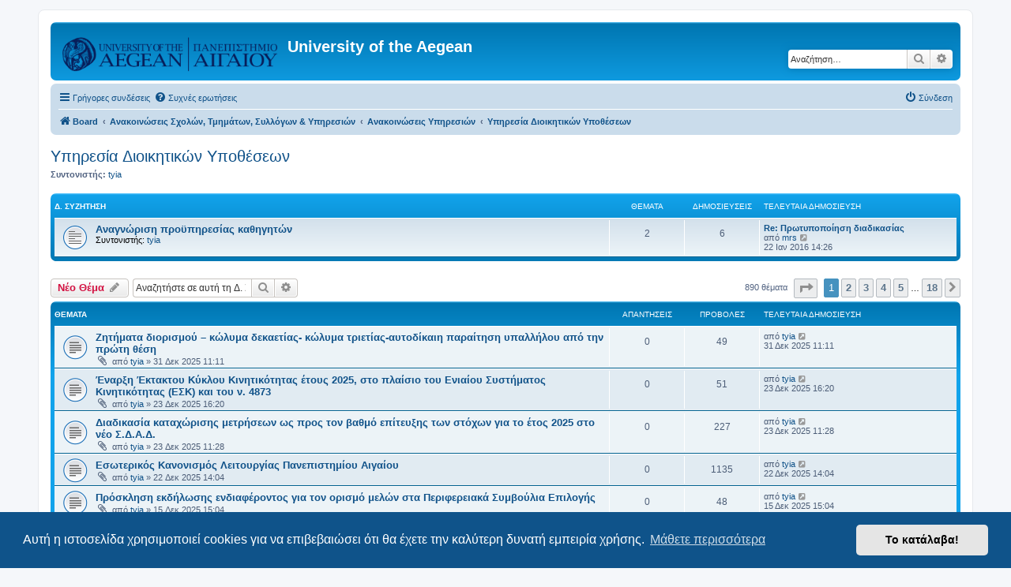

--- FILE ---
content_type: text/html; charset=UTF-8
request_url: https://forum.aegean.gr/viewforum.php?f=128&sid=15d3beff6643f08eafeb2c865eaf6c46
body_size: 10261
content:
<!DOCTYPE html>
<html dir="ltr" lang="el">
<head>
<meta charset="utf-8" />
<meta http-equiv="X-UA-Compatible" content="IE=edge">
<meta name="viewport" content="width=device-width, initial-scale=1" />

<title>Υπηρεσία Διοικητικών Υποθέσεων - University of the Aegean</title>

	<link rel="alternate" type="application/atom+xml" title="Τροφοδοσία - University of the Aegean" href="/app.php/feed?sid=4608ba58308194f633376fa291c64fcb">	<link rel="alternate" type="application/atom+xml" title="Τροφοδοσία - Νέα" href="/app.php/feed/news?sid=4608ba58308194f633376fa291c64fcb">	<link rel="alternate" type="application/atom+xml" title="Τροφοδοσία - Όλες τις Δ. Συζητήσεις" href="/app.php/feed/forums?sid=4608ba58308194f633376fa291c64fcb">	<link rel="alternate" type="application/atom+xml" title="Τροφοδοσία - Νέα Θέματα" href="/app.php/feed/topics?sid=4608ba58308194f633376fa291c64fcb">	<link rel="alternate" type="application/atom+xml" title="Τροφοδοσία - Ενεργά Θέματα" href="/app.php/feed/topics_active?sid=4608ba58308194f633376fa291c64fcb">	<link rel="alternate" type="application/atom+xml" title="Τροφοδοσία - Δ. Συζήτηση - Υπηρεσία Διοικητικών Υποθέσεων" href="/app.php/feed/forum/128?sid=4608ba58308194f633376fa291c64fcb">		
	<link rel="canonical" href="https://forum.aegean.gr/viewforum.php?f=128">

<!--
	phpBB style name: prosilver
	Based on style:   prosilver (this is the default phpBB3 style)
	Original author:  Tom Beddard ( http://www.subBlue.com/ )
	Modified by:
-->

<link href="./assets/css/font-awesome.min.css?assets_version=68" rel="stylesheet">
<link href="./styles/prosilver/theme/stylesheet.css?assets_version=68" rel="stylesheet">
<link href="./styles/prosilver/theme/el/stylesheet.css?assets_version=68" rel="stylesheet">



	<link href="./assets/cookieconsent/cookieconsent.min.css?assets_version=68" rel="stylesheet">

<!--[if lte IE 9]>
	<link href="./styles/prosilver/theme/tweaks.css?assets_version=68" rel="stylesheet">
<![endif]-->





</head>
<body id="phpbb" class="nojs notouch section-viewforum ltr ">


<div id="wrap" class="wrap">
	<a id="top" class="top-anchor" accesskey="t"></a>
	<div id="page-header">
		<div class="headerbar" role="banner">
					<div class="inner">

			<div id="site-description" class="site-description">
		<a id="logo" class="logo" href="./index.php?sid=4608ba58308194f633376fa291c64fcb" title="Board">
					<span class="site_logo"></span>
				</a>
				<h1>University of the Aegean</h1>
				<p></p>
				<p class="skiplink"><a href="#start_here">Μετάβαση στο περιεχόμενο</a></p>
			</div>

									<div id="search-box" class="search-box search-header" role="search">
				<form action="./search.php?sid=4608ba58308194f633376fa291c64fcb" method="get" id="search">
				<fieldset>
					<input name="keywords" id="keywords" type="search" maxlength="128" title="Αναζήτηση για λέξεις-κλειδιά" class="inputbox search tiny" size="20" value="" placeholder="Αναζήτηση…" />
					<button class="button button-search" type="submit" title="Αναζήτηση">
						<i class="icon fa-search fa-fw" aria-hidden="true"></i><span class="sr-only">Αναζήτηση</span>
					</button>
					<a href="./search.php?sid=4608ba58308194f633376fa291c64fcb" class="button button-search-end" title="Ειδική αναζήτηση">
						<i class="icon fa-cog fa-fw" aria-hidden="true"></i><span class="sr-only">Ειδική αναζήτηση</span>
					</a>
					<input type="hidden" name="sid" value="4608ba58308194f633376fa291c64fcb" />

				</fieldset>
				</form>
			</div>
						
			</div>
					</div>
				<div class="navbar" role="navigation">
	<div class="inner">

	<ul id="nav-main" class="nav-main linklist" role="menubar">

		<li id="quick-links" class="quick-links dropdown-container responsive-menu" data-skip-responsive="true">
			<a href="#" class="dropdown-trigger">
				<i class="icon fa-bars fa-fw" aria-hidden="true"></i><span>Γρήγορες συνδέσεις</span>
			</a>
			<div class="dropdown">
				<div class="pointer"><div class="pointer-inner"></div></div>
				<ul class="dropdown-contents" role="menu">
					
											<li class="separator"></li>
																									<li>
								<a href="./search.php?search_id=unanswered&amp;sid=4608ba58308194f633376fa291c64fcb" role="menuitem">
									<i class="icon fa-file-o fa-fw icon-gray" aria-hidden="true"></i><span>Αναπάντητα θέματα</span>
								</a>
							</li>
							<li>
								<a href="./search.php?search_id=active_topics&amp;sid=4608ba58308194f633376fa291c64fcb" role="menuitem">
									<i class="icon fa-file-o fa-fw icon-blue" aria-hidden="true"></i><span>Ενεργά θέματα</span>
								</a>
							</li>
							<li class="separator"></li>
							<li>
								<a href="./search.php?sid=4608ba58308194f633376fa291c64fcb" role="menuitem">
									<i class="icon fa-search fa-fw" aria-hidden="true"></i><span>Αναζήτηση</span>
								</a>
							</li>
					
										<li class="separator"></li>

									</ul>
			</div>
		</li>

				<li data-skip-responsive="true">
			<a href="/app.php/help/faq?sid=4608ba58308194f633376fa291c64fcb" rel="help" title="Συνήθεις ερωτήσεις" role="menuitem">
				<i class="icon fa-question-circle fa-fw" aria-hidden="true"></i><span>Συχνές ερωτήσεις</span>
			</a>
		</li>
						
			<li class="rightside"  data-skip-responsive="true">
			<a href="./ucp.php?mode=login&amp;redirect=viewforum.php%3Ff%3D128&amp;sid=4608ba58308194f633376fa291c64fcb" title="Σύνδεση" accesskey="x" role="menuitem">
				<i class="icon fa-power-off fa-fw" aria-hidden="true"></i><span>Σύνδεση</span>
			</a>
		</li>
						</ul>

	<ul id="nav-breadcrumbs" class="nav-breadcrumbs linklist navlinks" role="menubar">
				
		
		<li class="breadcrumbs" itemscope itemtype="https://schema.org/BreadcrumbList">

			
							<span class="crumb" itemtype="https://schema.org/ListItem" itemprop="itemListElement" itemscope><a itemprop="item" href="./index.php?sid=4608ba58308194f633376fa291c64fcb" accesskey="h" data-navbar-reference="index"><i class="icon fa-home fa-fw"></i><span itemprop="name">Board</span></a><meta itemprop="position" content="1" /></span>

											
								<span class="crumb" itemtype="https://schema.org/ListItem" itemprop="itemListElement" itemscope data-forum-id="135"><a itemprop="item" href="./viewforum.php?f=135&amp;sid=4608ba58308194f633376fa291c64fcb"><span itemprop="name">Ανακοινώσεις Σχολών, Τμημάτων, Συλλόγων &amp; Υπηρεσιών</span></a><meta itemprop="position" content="2" /></span>
															
								<span class="crumb" itemtype="https://schema.org/ListItem" itemprop="itemListElement" itemscope data-forum-id="33"><a itemprop="item" href="./viewforum.php?f=33&amp;sid=4608ba58308194f633376fa291c64fcb"><span itemprop="name">Ανακοινώσεις Υπηρεσιών</span></a><meta itemprop="position" content="3" /></span>
															
								<span class="crumb" itemtype="https://schema.org/ListItem" itemprop="itemListElement" itemscope data-forum-id="128"><a itemprop="item" href="./viewforum.php?f=128&amp;sid=4608ba58308194f633376fa291c64fcb"><span itemprop="name">Υπηρεσία Διοικητικών Υποθέσεων</span></a><meta itemprop="position" content="4" /></span>
							
					</li>

		
					<li class="rightside responsive-search">
				<a href="./search.php?sid=4608ba58308194f633376fa291c64fcb" title="Δείτε τις επιλογές ειδικής αναζήτησης" role="menuitem">
					<i class="icon fa-search fa-fw" aria-hidden="true"></i><span class="sr-only">Αναζήτηση</span>
				</a>
			</li>
			</ul>

	</div>
</div>
	</div>

	
	<a id="start_here" class="anchor"></a>
	<div id="page-body" class="page-body" role="main">
		
		<h2 class="forum-title"><a href="./viewforum.php?f=128&amp;sid=4608ba58308194f633376fa291c64fcb">Υπηρεσία Διοικητικών Υποθέσεων</a></h2>
<div>
	<!-- NOTE: remove the style="display: none" when you want to have the forum description on the forum body -->
		<p><strong>Συντονιστής:</strong> <a href="./memberlist.php?mode=viewprofile&amp;u=2028&amp;sid=4608ba58308194f633376fa291c64fcb" class="username">tyia</a></p></div>


	
	
				<div class="forabg">
			<div class="inner">
			<ul class="topiclist">
				<li class="header">
										<dl class="row-item">
						<dt><div class="list-inner">Δ. Συζήτηση</div></dt>
						<dd class="topics">Θέματα</dd>
						<dd class="posts">Δημοσιεύσεις</dd>
						<dd class="lastpost"><span>Τελευταία δημοσίευση</span></dd>
					</dl>
									</li>
			</ul>
			<ul class="topiclist forums">
		
					<li class="row">
						<dl class="row-item forum_read">
				<dt title="Δεν υπάρχουν μη αναγνωσμένες δημοσιεύσεις">
										<div class="list-inner">
													<!--
								<a class="feed-icon-forum" title="Τροφοδοσία - Αναγνώριση προϋπηρεσίας καθηγητών" href="/app.php/feed/forum/206?sid=4608ba58308194f633376fa291c64fcb">
									<i class="icon fa-rss-square fa-fw icon-orange" aria-hidden="true"></i><span class="sr-only">Τροφοδοσία - Αναγνώριση προϋπηρεσίας καθηγητών</span>
								</a>
							-->
																		<a href="./viewforum.php?f=206&amp;sid=4608ba58308194f633376fa291c64fcb" class="forumtitle">Αναγνώριση προϋπηρεσίας καθηγητών</a>
																			<br /><strong>Συντονιστής:</strong> <a href="./memberlist.php?mode=viewprofile&amp;u=2028&amp;sid=4608ba58308194f633376fa291c64fcb" class="username">tyia</a>
												
												<div class="responsive-show" style="display: none;">
															Θέματα: <strong>2</strong>
													</div>
											</div>
				</dt>
									<dd class="topics">2 <dfn>Θέματα</dfn></dd>
					<dd class="posts">6 <dfn>Δημοσιεύσεις</dfn></dd>
					<dd class="lastpost">
						<span>
																						<dfn>Τελευταία δημοσίευση</dfn>
																										<a href="./viewtopic.php?p=19410&amp;sid=4608ba58308194f633376fa291c64fcb#p19410" title="Re: Πρωτυποποίηση διαδικασίας" class="lastsubject">Re: Πρωτυποποίηση διαδικασίας</a> <br />
																	από <a href="./memberlist.php?mode=viewprofile&amp;u=7988&amp;sid=4608ba58308194f633376fa291c64fcb" class="username">mrs</a>																	<a href="./viewtopic.php?p=19410&amp;sid=4608ba58308194f633376fa291c64fcb#p19410" title="Προβολή της τελευταίας δημοσίευσης">
										<i class="icon fa-external-link-square fa-fw icon-lightgray icon-md" aria-hidden="true"></i><span class="sr-only">Προβολή της τελευταίας δημοσίευσης</span>
									</a>
																<br /><time datetime="2016-01-22T12:26:03+00:00">22 Ιαν 2016 14:26</time>
													</span>
					</dd>
							</dl>
					</li>
			
				</ul>

			</div>
		</div>
		

	<div class="action-bar bar-top">

				
		<a href="./posting.php?mode=post&amp;f=128&amp;sid=4608ba58308194f633376fa291c64fcb" class="button" title="Δημιουργία νέου θέματος">
							<span>Νέο Θέμα</span> <i class="icon fa-pencil fa-fw" aria-hidden="true"></i>
					</a>
				
			<div class="search-box" role="search">
			<form method="get" id="forum-search" action="./search.php?sid=4608ba58308194f633376fa291c64fcb">
			<fieldset>
				<input class="inputbox search tiny" type="search" name="keywords" id="search_keywords" size="20" placeholder="Αναζητήστε σε αυτή τη Δ. Συζήτηση…" />
				<button class="button button-search" type="submit" title="Αναζήτηση">
					<i class="icon fa-search fa-fw" aria-hidden="true"></i><span class="sr-only">Αναζήτηση</span>
				</button>
				<a href="./search.php?fid%5B%5D=128&amp;sid=4608ba58308194f633376fa291c64fcb" class="button button-search-end" title="Ειδική αναζήτηση">
					<i class="icon fa-cog fa-fw" aria-hidden="true"></i><span class="sr-only">Ειδική αναζήτηση</span>
				</a>
				<input type="hidden" name="fid[0]" value="128" />
<input type="hidden" name="sid" value="4608ba58308194f633376fa291c64fcb" />

			</fieldset>
			</form>
		</div>
	
	<div class="pagination">
				890 θέματα
					<ul>
	<li class="dropdown-container dropdown-button-control dropdown-page-jump page-jump">
		<a class="button button-icon-only dropdown-trigger" href="#" title="Πατήστε για μετάβαση στη σελίδα…" role="button"><i class="icon fa-level-down fa-rotate-270" aria-hidden="true"></i><span class="sr-only">Σελίδα <strong>1</strong> από <strong>18</strong></span></a>
		<div class="dropdown">
			<div class="pointer"><div class="pointer-inner"></div></div>
			<ul class="dropdown-contents">
				<li>Μετάβαση στη σελίδα:</li>
				<li class="page-jump-form">
					<input type="number" name="page-number" min="1" max="999999" title="Εισάγετε τον αριθμό σελίδας στην οποία θέλετε να μεταβείτε." class="inputbox tiny" data-per-page="50" data-base-url=".&#x2F;viewforum.php&#x3F;f&#x3D;128&amp;amp&#x3B;sid&#x3D;4608ba58308194f633376fa291c64fcb" data-start-name="start" />
					<input class="button2" value="Μετάβαση" type="button" />
				</li>
			</ul>
		</div>
	</li>
		<li class="active"><span>1</span></li>
				<li><a class="button" href="./viewforum.php?f=128&amp;sid=4608ba58308194f633376fa291c64fcb&amp;start=50" role="button">2</a></li>
				<li><a class="button" href="./viewforum.php?f=128&amp;sid=4608ba58308194f633376fa291c64fcb&amp;start=100" role="button">3</a></li>
				<li><a class="button" href="./viewforum.php?f=128&amp;sid=4608ba58308194f633376fa291c64fcb&amp;start=150" role="button">4</a></li>
				<li><a class="button" href="./viewforum.php?f=128&amp;sid=4608ba58308194f633376fa291c64fcb&amp;start=200" role="button">5</a></li>
			<li class="ellipsis" role="separator"><span>…</span></li>
				<li><a class="button" href="./viewforum.php?f=128&amp;sid=4608ba58308194f633376fa291c64fcb&amp;start=850" role="button">18</a></li>
				<li class="arrow next"><a class="button button-icon-only" href="./viewforum.php?f=128&amp;sid=4608ba58308194f633376fa291c64fcb&amp;start=50" rel="next" role="button"><i class="icon fa-chevron-right fa-fw" aria-hidden="true"></i><span class="sr-only">Επόμενη</span></a></li>
	</ul>
			</div>

	</div>




	
			<div class="forumbg">
		<div class="inner">
		<ul class="topiclist">
			<li class="header">
				<dl class="row-item">
					<dt><div class="list-inner">Θέματα</div></dt>
					<dd class="posts">Απαντήσεις</dd>
					<dd class="views">Προβολές</dd>
					<dd class="lastpost"><span>Τελευταία δημοσίευση</span></dd>
				</dl>
			</li>
		</ul>
		<ul class="topiclist topics">
	
				<li class="row bg1">
						<dl class="row-item topic_read">
				<dt title="Δεν υπάρχουν μη αναγνωσμένες δημοσιεύσεις">
										<div class="list-inner">
																		<a href="./viewtopic.php?t=36376&amp;sid=4608ba58308194f633376fa291c64fcb" class="topictitle">Ζητήματα διορισμού – κώλυμα δεκαετίας- κώλυμα τριετίας-αυτοδίκαιη παραίτηση υπαλλήλου από την πρώτη θέση</a>																								<br />
						
												<div class="responsive-show" style="display: none;">
							Τελευταία δημοσίευση από <a href="./memberlist.php?mode=viewprofile&amp;u=2028&amp;sid=4608ba58308194f633376fa291c64fcb" class="username">tyia</a> &laquo; <a href="./viewtopic.php?p=37180&amp;sid=4608ba58308194f633376fa291c64fcb#p37180" title="Μετάβαση στην τελευταία δημοσίευση"><time datetime="2025-12-31T09:11:40+00:00">31 Δεκ 2025 11:11</time></a>
													</div>
													
						<div class="topic-poster responsive-hide left-box">
														<i class="icon fa-paperclip fa-fw" aria-hidden="true"></i>														από <a href="./memberlist.php?mode=viewprofile&amp;u=2028&amp;sid=4608ba58308194f633376fa291c64fcb" class="username">tyia</a> &raquo; <time datetime="2025-12-31T09:11:40+00:00">31 Δεκ 2025 11:11</time>
																				</div>

						
											</div>
				</dt>
				<dd class="posts">0 <dfn>Απαντήσεις</dfn></dd>
				<dd class="views">49 <dfn>Προβολές</dfn></dd>
				<dd class="lastpost">
					<span><dfn>Τελευταία δημοσίευση </dfn>από <a href="./memberlist.php?mode=viewprofile&amp;u=2028&amp;sid=4608ba58308194f633376fa291c64fcb" class="username">tyia</a>													<a href="./viewtopic.php?p=37180&amp;sid=4608ba58308194f633376fa291c64fcb#p37180" title="Μετάβαση στην τελευταία δημοσίευση">
								<i class="icon fa-external-link-square fa-fw icon-lightgray icon-md" aria-hidden="true"></i><span class="sr-only"></span>
							</a>
												<br /><time datetime="2025-12-31T09:11:40+00:00">31 Δεκ 2025 11:11</time>
					</span>
				</dd>
			</dl>
					</li>
		
	

	
	
				<li class="row bg2">
						<dl class="row-item topic_read">
				<dt title="Δεν υπάρχουν μη αναγνωσμένες δημοσιεύσεις">
										<div class="list-inner">
																		<a href="./viewtopic.php?t=36373&amp;sid=4608ba58308194f633376fa291c64fcb" class="topictitle">Έναρξη Έκτακτου Κύκλου Κινητικότητας έτους 2025, στο πλαίσιο του Ενιαίου Συστήματος Κινητικότητας (ΕΣΚ) και του ν. 4873</a>																								<br />
						
												<div class="responsive-show" style="display: none;">
							Τελευταία δημοσίευση από <a href="./memberlist.php?mode=viewprofile&amp;u=2028&amp;sid=4608ba58308194f633376fa291c64fcb" class="username">tyia</a> &laquo; <a href="./viewtopic.php?p=37177&amp;sid=4608ba58308194f633376fa291c64fcb#p37177" title="Μετάβαση στην τελευταία δημοσίευση"><time datetime="2025-12-23T14:20:45+00:00">23 Δεκ 2025 16:20</time></a>
													</div>
													
						<div class="topic-poster responsive-hide left-box">
														<i class="icon fa-paperclip fa-fw" aria-hidden="true"></i>														από <a href="./memberlist.php?mode=viewprofile&amp;u=2028&amp;sid=4608ba58308194f633376fa291c64fcb" class="username">tyia</a> &raquo; <time datetime="2025-12-23T14:20:45+00:00">23 Δεκ 2025 16:20</time>
																				</div>

						
											</div>
				</dt>
				<dd class="posts">0 <dfn>Απαντήσεις</dfn></dd>
				<dd class="views">51 <dfn>Προβολές</dfn></dd>
				<dd class="lastpost">
					<span><dfn>Τελευταία δημοσίευση </dfn>από <a href="./memberlist.php?mode=viewprofile&amp;u=2028&amp;sid=4608ba58308194f633376fa291c64fcb" class="username">tyia</a>													<a href="./viewtopic.php?p=37177&amp;sid=4608ba58308194f633376fa291c64fcb#p37177" title="Μετάβαση στην τελευταία δημοσίευση">
								<i class="icon fa-external-link-square fa-fw icon-lightgray icon-md" aria-hidden="true"></i><span class="sr-only"></span>
							</a>
												<br /><time datetime="2025-12-23T14:20:45+00:00">23 Δεκ 2025 16:20</time>
					</span>
				</dd>
			</dl>
					</li>
		
	

	
	
				<li class="row bg1">
						<dl class="row-item topic_read">
				<dt title="Δεν υπάρχουν μη αναγνωσμένες δημοσιεύσεις">
										<div class="list-inner">
																		<a href="./viewtopic.php?t=36370&amp;sid=4608ba58308194f633376fa291c64fcb" class="topictitle">Διαδικασία καταχώρισης μετρήσεων ως προς τον βαθμό επίτευξης των στόχων για το έτος 2025 στο νέο Σ.Δ.Α.Δ.</a>																								<br />
						
												<div class="responsive-show" style="display: none;">
							Τελευταία δημοσίευση από <a href="./memberlist.php?mode=viewprofile&amp;u=2028&amp;sid=4608ba58308194f633376fa291c64fcb" class="username">tyia</a> &laquo; <a href="./viewtopic.php?p=37174&amp;sid=4608ba58308194f633376fa291c64fcb#p37174" title="Μετάβαση στην τελευταία δημοσίευση"><time datetime="2025-12-23T09:28:26+00:00">23 Δεκ 2025 11:28</time></a>
													</div>
													
						<div class="topic-poster responsive-hide left-box">
														<i class="icon fa-paperclip fa-fw" aria-hidden="true"></i>														από <a href="./memberlist.php?mode=viewprofile&amp;u=2028&amp;sid=4608ba58308194f633376fa291c64fcb" class="username">tyia</a> &raquo; <time datetime="2025-12-23T09:28:26+00:00">23 Δεκ 2025 11:28</time>
																				</div>

						
											</div>
				</dt>
				<dd class="posts">0 <dfn>Απαντήσεις</dfn></dd>
				<dd class="views">227 <dfn>Προβολές</dfn></dd>
				<dd class="lastpost">
					<span><dfn>Τελευταία δημοσίευση </dfn>από <a href="./memberlist.php?mode=viewprofile&amp;u=2028&amp;sid=4608ba58308194f633376fa291c64fcb" class="username">tyia</a>													<a href="./viewtopic.php?p=37174&amp;sid=4608ba58308194f633376fa291c64fcb#p37174" title="Μετάβαση στην τελευταία δημοσίευση">
								<i class="icon fa-external-link-square fa-fw icon-lightgray icon-md" aria-hidden="true"></i><span class="sr-only"></span>
							</a>
												<br /><time datetime="2025-12-23T09:28:26+00:00">23 Δεκ 2025 11:28</time>
					</span>
				</dd>
			</dl>
					</li>
		
	

	
	
				<li class="row bg2">
						<dl class="row-item topic_read">
				<dt title="Δεν υπάρχουν μη αναγνωσμένες δημοσιεύσεις">
										<div class="list-inner">
																		<a href="./viewtopic.php?t=36363&amp;sid=4608ba58308194f633376fa291c64fcb" class="topictitle">Εσωτερικός Κανονισμός Λειτουργίας Πανεπιστημίου Αιγαίου</a>																								<br />
						
												<div class="responsive-show" style="display: none;">
							Τελευταία δημοσίευση από <a href="./memberlist.php?mode=viewprofile&amp;u=2028&amp;sid=4608ba58308194f633376fa291c64fcb" class="username">tyia</a> &laquo; <a href="./viewtopic.php?p=37167&amp;sid=4608ba58308194f633376fa291c64fcb#p37167" title="Μετάβαση στην τελευταία δημοσίευση"><time datetime="2025-12-22T12:04:08+00:00">22 Δεκ 2025 14:04</time></a>
													</div>
													
						<div class="topic-poster responsive-hide left-box">
														<i class="icon fa-paperclip fa-fw" aria-hidden="true"></i>														από <a href="./memberlist.php?mode=viewprofile&amp;u=2028&amp;sid=4608ba58308194f633376fa291c64fcb" class="username">tyia</a> &raquo; <time datetime="2025-12-22T12:04:08+00:00">22 Δεκ 2025 14:04</time>
																				</div>

						
											</div>
				</dt>
				<dd class="posts">0 <dfn>Απαντήσεις</dfn></dd>
				<dd class="views">1135 <dfn>Προβολές</dfn></dd>
				<dd class="lastpost">
					<span><dfn>Τελευταία δημοσίευση </dfn>από <a href="./memberlist.php?mode=viewprofile&amp;u=2028&amp;sid=4608ba58308194f633376fa291c64fcb" class="username">tyia</a>													<a href="./viewtopic.php?p=37167&amp;sid=4608ba58308194f633376fa291c64fcb#p37167" title="Μετάβαση στην τελευταία δημοσίευση">
								<i class="icon fa-external-link-square fa-fw icon-lightgray icon-md" aria-hidden="true"></i><span class="sr-only"></span>
							</a>
												<br /><time datetime="2025-12-22T12:04:08+00:00">22 Δεκ 2025 14:04</time>
					</span>
				</dd>
			</dl>
					</li>
		
	

	
	
				<li class="row bg1">
						<dl class="row-item topic_read">
				<dt title="Δεν υπάρχουν μη αναγνωσμένες δημοσιεύσεις">
										<div class="list-inner">
																		<a href="./viewtopic.php?t=36305&amp;sid=4608ba58308194f633376fa291c64fcb" class="topictitle">Πρόσκληση εκδήλωσης ενδιαφέροντος για τον ορισμό μελών στα Περιφερειακά Συμβούλια Επιλογής</a>																								<br />
						
												<div class="responsive-show" style="display: none;">
							Τελευταία δημοσίευση από <a href="./memberlist.php?mode=viewprofile&amp;u=2028&amp;sid=4608ba58308194f633376fa291c64fcb" class="username">tyia</a> &laquo; <a href="./viewtopic.php?p=37109&amp;sid=4608ba58308194f633376fa291c64fcb#p37109" title="Μετάβαση στην τελευταία δημοσίευση"><time datetime="2025-12-15T13:04:55+00:00">15 Δεκ 2025 15:04</time></a>
													</div>
													
						<div class="topic-poster responsive-hide left-box">
														<i class="icon fa-paperclip fa-fw" aria-hidden="true"></i>														από <a href="./memberlist.php?mode=viewprofile&amp;u=2028&amp;sid=4608ba58308194f633376fa291c64fcb" class="username">tyia</a> &raquo; <time datetime="2025-12-15T13:04:55+00:00">15 Δεκ 2025 15:04</time>
																				</div>

						
											</div>
				</dt>
				<dd class="posts">0 <dfn>Απαντήσεις</dfn></dd>
				<dd class="views">48 <dfn>Προβολές</dfn></dd>
				<dd class="lastpost">
					<span><dfn>Τελευταία δημοσίευση </dfn>από <a href="./memberlist.php?mode=viewprofile&amp;u=2028&amp;sid=4608ba58308194f633376fa291c64fcb" class="username">tyia</a>													<a href="./viewtopic.php?p=37109&amp;sid=4608ba58308194f633376fa291c64fcb#p37109" title="Μετάβαση στην τελευταία δημοσίευση">
								<i class="icon fa-external-link-square fa-fw icon-lightgray icon-md" aria-hidden="true"></i><span class="sr-only"></span>
							</a>
												<br /><time datetime="2025-12-15T13:04:55+00:00">15 Δεκ 2025 15:04</time>
					</span>
				</dd>
			</dl>
					</li>
		
	

	
	
				<li class="row bg2">
						<dl class="row-item topic_read">
				<dt title="Δεν υπάρχουν μη αναγνωσμένες δημοσιεύσεις">
										<div class="list-inner">
																		<a href="./viewtopic.php?t=36288&amp;sid=4608ba58308194f633376fa291c64fcb" class="topictitle">Εγκύκλιος περί του νέου πλαισίου εκλογής και εξέλιξης των μελών Δ.Ε.Π. των Α.Ε.Ι.</a>																								<br />
						
												<div class="responsive-show" style="display: none;">
							Τελευταία δημοσίευση από <a href="./memberlist.php?mode=viewprofile&amp;u=2028&amp;sid=4608ba58308194f633376fa291c64fcb" class="username">tyia</a> &laquo; <a href="./viewtopic.php?p=37092&amp;sid=4608ba58308194f633376fa291c64fcb#p37092" title="Μετάβαση στην τελευταία δημοσίευση"><time datetime="2025-12-11T18:53:41+00:00">11 Δεκ 2025 20:53</time></a>
													</div>
													
						<div class="topic-poster responsive-hide left-box">
														<i class="icon fa-paperclip fa-fw" aria-hidden="true"></i>														από <a href="./memberlist.php?mode=viewprofile&amp;u=2028&amp;sid=4608ba58308194f633376fa291c64fcb" class="username">tyia</a> &raquo; <time datetime="2025-12-11T18:53:41+00:00">11 Δεκ 2025 20:53</time>
																				</div>

						
											</div>
				</dt>
				<dd class="posts">0 <dfn>Απαντήσεις</dfn></dd>
				<dd class="views">45 <dfn>Προβολές</dfn></dd>
				<dd class="lastpost">
					<span><dfn>Τελευταία δημοσίευση </dfn>από <a href="./memberlist.php?mode=viewprofile&amp;u=2028&amp;sid=4608ba58308194f633376fa291c64fcb" class="username">tyia</a>													<a href="./viewtopic.php?p=37092&amp;sid=4608ba58308194f633376fa291c64fcb#p37092" title="Μετάβαση στην τελευταία δημοσίευση">
								<i class="icon fa-external-link-square fa-fw icon-lightgray icon-md" aria-hidden="true"></i><span class="sr-only"></span>
							</a>
												<br /><time datetime="2025-12-11T18:53:41+00:00">11 Δεκ 2025 20:53</time>
					</span>
				</dd>
			</dl>
					</li>
		
	

	
	
				<li class="row bg1">
						<dl class="row-item topic_read">
				<dt title="Δεν υπάρχουν μη αναγνωσμένες δημοσιεύσεις">
										<div class="list-inner">
																		<a href="./viewtopic.php?t=36271&amp;sid=4608ba58308194f633376fa291c64fcb" class="topictitle">Έναρξη Έκτακτου Κύκλου Κινητικότητας έτους 2025, στο πλαίσιο του Ενιαίου Συστήματος Κινητικότητας  (ΕΣΚ) και του ν. 4873</a>																								<br />
						
												<div class="responsive-show" style="display: none;">
							Τελευταία δημοσίευση από <a href="./memberlist.php?mode=viewprofile&amp;u=2028&amp;sid=4608ba58308194f633376fa291c64fcb" class="username">tyia</a> &laquo; <a href="./viewtopic.php?p=37074&amp;sid=4608ba58308194f633376fa291c64fcb#p37074" title="Μετάβαση στην τελευταία δημοσίευση"><time datetime="2025-12-10T09:45:11+00:00">10 Δεκ 2025 11:45</time></a>
													</div>
													
						<div class="topic-poster responsive-hide left-box">
														<i class="icon fa-paperclip fa-fw" aria-hidden="true"></i>														από <a href="./memberlist.php?mode=viewprofile&amp;u=2028&amp;sid=4608ba58308194f633376fa291c64fcb" class="username">tyia</a> &raquo; <time datetime="2025-12-10T09:45:11+00:00">10 Δεκ 2025 11:45</time>
																				</div>

						
											</div>
				</dt>
				<dd class="posts">0 <dfn>Απαντήσεις</dfn></dd>
				<dd class="views">41 <dfn>Προβολές</dfn></dd>
				<dd class="lastpost">
					<span><dfn>Τελευταία δημοσίευση </dfn>από <a href="./memberlist.php?mode=viewprofile&amp;u=2028&amp;sid=4608ba58308194f633376fa291c64fcb" class="username">tyia</a>													<a href="./viewtopic.php?p=37074&amp;sid=4608ba58308194f633376fa291c64fcb#p37074" title="Μετάβαση στην τελευταία δημοσίευση">
								<i class="icon fa-external-link-square fa-fw icon-lightgray icon-md" aria-hidden="true"></i><span class="sr-only"></span>
							</a>
												<br /><time datetime="2025-12-10T09:45:11+00:00">10 Δεκ 2025 11:45</time>
					</span>
				</dd>
			</dl>
					</li>
		
	

	
	
				<li class="row bg2">
						<dl class="row-item topic_read">
				<dt title="Δεν υπάρχουν μη αναγνωσμένες δημοσιεύσεις">
										<div class="list-inner">
																		<a href="./viewtopic.php?t=36252&amp;sid=4608ba58308194f633376fa291c64fcb" class="topictitle">Διαβίβαση Επαναπροκήρυξης εκδήλωσης ενδιαφέροντος για επιλογή Πρόεδρων -μελών Δ.Ε.Π. και των αναπληρωτών τους</a>																								<br />
						
												<div class="responsive-show" style="display: none;">
							Τελευταία δημοσίευση από <a href="./memberlist.php?mode=viewprofile&amp;u=2028&amp;sid=4608ba58308194f633376fa291c64fcb" class="username">tyia</a> &laquo; <a href="./viewtopic.php?p=37055&amp;sid=4608ba58308194f633376fa291c64fcb#p37055" title="Μετάβαση στην τελευταία δημοσίευση"><time datetime="2025-12-08T13:01:23+00:00">08 Δεκ 2025 15:01</time></a>
													</div>
													
						<div class="topic-poster responsive-hide left-box">
														<i class="icon fa-paperclip fa-fw" aria-hidden="true"></i>														από <a href="./memberlist.php?mode=viewprofile&amp;u=2028&amp;sid=4608ba58308194f633376fa291c64fcb" class="username">tyia</a> &raquo; <time datetime="2025-12-08T13:01:23+00:00">08 Δεκ 2025 15:01</time>
																				</div>

						
											</div>
				</dt>
				<dd class="posts">0 <dfn>Απαντήσεις</dfn></dd>
				<dd class="views">28 <dfn>Προβολές</dfn></dd>
				<dd class="lastpost">
					<span><dfn>Τελευταία δημοσίευση </dfn>από <a href="./memberlist.php?mode=viewprofile&amp;u=2028&amp;sid=4608ba58308194f633376fa291c64fcb" class="username">tyia</a>													<a href="./viewtopic.php?p=37055&amp;sid=4608ba58308194f633376fa291c64fcb#p37055" title="Μετάβαση στην τελευταία δημοσίευση">
								<i class="icon fa-external-link-square fa-fw icon-lightgray icon-md" aria-hidden="true"></i><span class="sr-only"></span>
							</a>
												<br /><time datetime="2025-12-08T13:01:23+00:00">08 Δεκ 2025 15:01</time>
					</span>
				</dd>
			</dl>
					</li>
		
	

	
	
				<li class="row bg1">
						<dl class="row-item topic_read">
				<dt title="Δεν υπάρχουν μη αναγνωσμένες δημοσιεύσεις">
										<div class="list-inner">
																		<a href="./viewtopic.php?t=36222&amp;sid=4608ba58308194f633376fa291c64fcb" class="topictitle">Λειτουργία δημοσίων υπηρεσιών την 5η/12/2025</a>																								<br />
						
												<div class="responsive-show" style="display: none;">
							Τελευταία δημοσίευση από <a href="./memberlist.php?mode=viewprofile&amp;u=2028&amp;sid=4608ba58308194f633376fa291c64fcb" class="username">tyia</a> &laquo; <a href="./viewtopic.php?p=37025&amp;sid=4608ba58308194f633376fa291c64fcb#p37025" title="Μετάβαση στην τελευταία δημοσίευση"><time datetime="2025-12-05T05:37:19+00:00">05 Δεκ 2025 07:37</time></a>
													</div>
													
						<div class="topic-poster responsive-hide left-box">
														<i class="icon fa-paperclip fa-fw" aria-hidden="true"></i>														από <a href="./memberlist.php?mode=viewprofile&amp;u=2028&amp;sid=4608ba58308194f633376fa291c64fcb" class="username">tyia</a> &raquo; <time datetime="2025-12-05T05:37:19+00:00">05 Δεκ 2025 07:37</time>
																				</div>

						
											</div>
				</dt>
				<dd class="posts">0 <dfn>Απαντήσεις</dfn></dd>
				<dd class="views">38 <dfn>Προβολές</dfn></dd>
				<dd class="lastpost">
					<span><dfn>Τελευταία δημοσίευση </dfn>από <a href="./memberlist.php?mode=viewprofile&amp;u=2028&amp;sid=4608ba58308194f633376fa291c64fcb" class="username">tyia</a>													<a href="./viewtopic.php?p=37025&amp;sid=4608ba58308194f633376fa291c64fcb#p37025" title="Μετάβαση στην τελευταία δημοσίευση">
								<i class="icon fa-external-link-square fa-fw icon-lightgray icon-md" aria-hidden="true"></i><span class="sr-only"></span>
							</a>
												<br /><time datetime="2025-12-05T05:37:19+00:00">05 Δεκ 2025 07:37</time>
					</span>
				</dd>
			</dl>
					</li>
		
	

	
	
				<li class="row bg2">
						<dl class="row-item topic_read">
				<dt title="Δεν υπάρχουν μη αναγνωσμένες δημοσιεύσεις">
										<div class="list-inner">
																		<a href="./viewtopic.php?t=36088&amp;sid=4608ba58308194f633376fa291c64fcb" class="topictitle">ΕΠΙΤΡΟΠΗ  ΕΛΕΓΧΟΥ ΔΗΜΟΥ ΝΟΤΙΑΣ ΚΥΝΟΥΡΙΑΣ</a>																								<br />
						
												<div class="responsive-show" style="display: none;">
							Τελευταία δημοσίευση από <a href="./memberlist.php?mode=viewprofile&amp;u=2028&amp;sid=4608ba58308194f633376fa291c64fcb" class="username">tyia</a> &laquo; <a href="./viewtopic.php?p=36891&amp;sid=4608ba58308194f633376fa291c64fcb#p36891" title="Μετάβαση στην τελευταία δημοσίευση"><time datetime="2025-11-19T13:03:43+00:00">19 Νοέμ 2025 15:03</time></a>
													</div>
													
						<div class="topic-poster responsive-hide left-box">
														<i class="icon fa-paperclip fa-fw" aria-hidden="true"></i>														από <a href="./memberlist.php?mode=viewprofile&amp;u=2028&amp;sid=4608ba58308194f633376fa291c64fcb" class="username">tyia</a> &raquo; <time datetime="2025-11-19T13:03:43+00:00">19 Νοέμ 2025 15:03</time>
																				</div>

						
											</div>
				</dt>
				<dd class="posts">0 <dfn>Απαντήσεις</dfn></dd>
				<dd class="views">138 <dfn>Προβολές</dfn></dd>
				<dd class="lastpost">
					<span><dfn>Τελευταία δημοσίευση </dfn>από <a href="./memberlist.php?mode=viewprofile&amp;u=2028&amp;sid=4608ba58308194f633376fa291c64fcb" class="username">tyia</a>													<a href="./viewtopic.php?p=36891&amp;sid=4608ba58308194f633376fa291c64fcb#p36891" title="Μετάβαση στην τελευταία δημοσίευση">
								<i class="icon fa-external-link-square fa-fw icon-lightgray icon-md" aria-hidden="true"></i><span class="sr-only"></span>
							</a>
												<br /><time datetime="2025-11-19T13:03:43+00:00">19 Νοέμ 2025 15:03</time>
					</span>
				</dd>
			</dl>
					</li>
		
	

	
	
				<li class="row bg1">
						<dl class="row-item topic_read">
				<dt title="Δεν υπάρχουν μη αναγνωσμένες δημοσιεύσεις">
										<div class="list-inner">
																		<a href="./viewtopic.php?t=36087&amp;sid=4608ba58308194f633376fa291c64fcb" class="topictitle">: Διοργάνωση Ετήσιου Συνεδρίου: «e-Government Forum» και «DPO &amp; ICT Security  World» 2025</a>																								<br />
						
												<div class="responsive-show" style="display: none;">
							Τελευταία δημοσίευση από <a href="./memberlist.php?mode=viewprofile&amp;u=2028&amp;sid=4608ba58308194f633376fa291c64fcb" class="username">tyia</a> &laquo; <a href="./viewtopic.php?p=36890&amp;sid=4608ba58308194f633376fa291c64fcb#p36890" title="Μετάβαση στην τελευταία δημοσίευση"><time datetime="2025-11-19T13:01:01+00:00">19 Νοέμ 2025 15:01</time></a>
													</div>
													
						<div class="topic-poster responsive-hide left-box">
														<i class="icon fa-paperclip fa-fw" aria-hidden="true"></i>														από <a href="./memberlist.php?mode=viewprofile&amp;u=2028&amp;sid=4608ba58308194f633376fa291c64fcb" class="username">tyia</a> &raquo; <time datetime="2025-11-19T13:01:01+00:00">19 Νοέμ 2025 15:01</time>
																				</div>

						
											</div>
				</dt>
				<dd class="posts">0 <dfn>Απαντήσεις</dfn></dd>
				<dd class="views">162 <dfn>Προβολές</dfn></dd>
				<dd class="lastpost">
					<span><dfn>Τελευταία δημοσίευση </dfn>από <a href="./memberlist.php?mode=viewprofile&amp;u=2028&amp;sid=4608ba58308194f633376fa291c64fcb" class="username">tyia</a>													<a href="./viewtopic.php?p=36890&amp;sid=4608ba58308194f633376fa291c64fcb#p36890" title="Μετάβαση στην τελευταία δημοσίευση">
								<i class="icon fa-external-link-square fa-fw icon-lightgray icon-md" aria-hidden="true"></i><span class="sr-only"></span>
							</a>
												<br /><time datetime="2025-11-19T13:01:01+00:00">19 Νοέμ 2025 15:01</time>
					</span>
				</dd>
			</dl>
					</li>
		
	

	
	
				<li class="row bg2">
						<dl class="row-item topic_read">
				<dt title="Δεν υπάρχουν μη αναγνωσμένες δημοσιεύσεις">
										<div class="list-inner">
																		<a href="./viewtopic.php?t=36068&amp;sid=4608ba58308194f633376fa291c64fcb" class="topictitle">Ρύθμιση θεμάτων που αφορούν στη διαδικασία εκλογής των μελών Διδακτικού Ερευνητικού Προσωπικού (Δ.Ε.Π.) των Α.Ε.Ι.</a>																								<br />
						
												<div class="responsive-show" style="display: none;">
							Τελευταία δημοσίευση από <a href="./memberlist.php?mode=viewprofile&amp;u=2028&amp;sid=4608ba58308194f633376fa291c64fcb" class="username">tyia</a> &laquo; <a href="./viewtopic.php?p=36871&amp;sid=4608ba58308194f633376fa291c64fcb#p36871" title="Μετάβαση στην τελευταία δημοσίευση"><time datetime="2025-11-18T11:14:38+00:00">18 Νοέμ 2025 13:14</time></a>
													</div>
													
						<div class="topic-poster responsive-hide left-box">
														<i class="icon fa-paperclip fa-fw" aria-hidden="true"></i>														από <a href="./memberlist.php?mode=viewprofile&amp;u=2028&amp;sid=4608ba58308194f633376fa291c64fcb" class="username">tyia</a> &raquo; <time datetime="2025-11-18T11:14:38+00:00">18 Νοέμ 2025 13:14</time>
																				</div>

						
											</div>
				</dt>
				<dd class="posts">0 <dfn>Απαντήσεις</dfn></dd>
				<dd class="views">145 <dfn>Προβολές</dfn></dd>
				<dd class="lastpost">
					<span><dfn>Τελευταία δημοσίευση </dfn>από <a href="./memberlist.php?mode=viewprofile&amp;u=2028&amp;sid=4608ba58308194f633376fa291c64fcb" class="username">tyia</a>													<a href="./viewtopic.php?p=36871&amp;sid=4608ba58308194f633376fa291c64fcb#p36871" title="Μετάβαση στην τελευταία δημοσίευση">
								<i class="icon fa-external-link-square fa-fw icon-lightgray icon-md" aria-hidden="true"></i><span class="sr-only"></span>
							</a>
												<br /><time datetime="2025-11-18T11:14:38+00:00">18 Νοέμ 2025 13:14</time>
					</span>
				</dd>
			</dl>
					</li>
		
	

	
	
				<li class="row bg1">
						<dl class="row-item topic_read">
				<dt title="Δεν υπάρχουν μη αναγνωσμένες δημοσιεύσεις">
										<div class="list-inner">
																		<a href="./viewtopic.php?t=36017&amp;sid=4608ba58308194f633376fa291c64fcb" class="topictitle">Διαβίβαση Ανακοινοποίησης της υπ' αρ. πρωτ.199/ΔΕΠΠΣ/4-11-2025 επαναπροκήρυξης για επιλογή Πρόεδρων -μελών Δ.Ε.Π.</a>																								<br />
						
												<div class="responsive-show" style="display: none;">
							Τελευταία δημοσίευση από <a href="./memberlist.php?mode=viewprofile&amp;u=2028&amp;sid=4608ba58308194f633376fa291c64fcb" class="username">tyia</a> &laquo; <a href="./viewtopic.php?p=36820&amp;sid=4608ba58308194f633376fa291c64fcb#p36820" title="Μετάβαση στην τελευταία δημοσίευση"><time datetime="2025-11-11T07:56:57+00:00">11 Νοέμ 2025 09:56</time></a>
													</div>
													
						<div class="topic-poster responsive-hide left-box">
														<i class="icon fa-paperclip fa-fw" aria-hidden="true"></i>														από <a href="./memberlist.php?mode=viewprofile&amp;u=2028&amp;sid=4608ba58308194f633376fa291c64fcb" class="username">tyia</a> &raquo; <time datetime="2025-11-11T07:56:57+00:00">11 Νοέμ 2025 09:56</time>
																				</div>

						
											</div>
				</dt>
				<dd class="posts">0 <dfn>Απαντήσεις</dfn></dd>
				<dd class="views">224 <dfn>Προβολές</dfn></dd>
				<dd class="lastpost">
					<span><dfn>Τελευταία δημοσίευση </dfn>από <a href="./memberlist.php?mode=viewprofile&amp;u=2028&amp;sid=4608ba58308194f633376fa291c64fcb" class="username">tyia</a>													<a href="./viewtopic.php?p=36820&amp;sid=4608ba58308194f633376fa291c64fcb#p36820" title="Μετάβαση στην τελευταία δημοσίευση">
								<i class="icon fa-external-link-square fa-fw icon-lightgray icon-md" aria-hidden="true"></i><span class="sr-only"></span>
							</a>
												<br /><time datetime="2025-11-11T07:56:57+00:00">11 Νοέμ 2025 09:56</time>
					</span>
				</dd>
			</dl>
					</li>
		
	

	
	
				<li class="row bg2">
						<dl class="row-item topic_read">
				<dt title="Δεν υπάρχουν μη αναγνωσμένες δημοσιεύσεις">
										<div class="list-inner">
																		<a href="./viewtopic.php?t=36005&amp;sid=4608ba58308194f633376fa291c64fcb" class="topictitle">Νόμος 5225/2025 «Αναμόρφωση του πειθαρχικού δικαίου των υπαλλήλων του δημόσιου  τομέα, »</a>																								<br />
						
												<div class="responsive-show" style="display: none;">
							Τελευταία δημοσίευση από <a href="./memberlist.php?mode=viewprofile&amp;u=2028&amp;sid=4608ba58308194f633376fa291c64fcb" class="username">tyia</a> &laquo; <a href="./viewtopic.php?p=36808&amp;sid=4608ba58308194f633376fa291c64fcb#p36808" title="Μετάβαση στην τελευταία δημοσίευση"><time datetime="2025-11-07T10:50:06+00:00">07 Νοέμ 2025 12:50</time></a>
													</div>
													
						<div class="topic-poster responsive-hide left-box">
														<i class="icon fa-paperclip fa-fw" aria-hidden="true"></i>														από <a href="./memberlist.php?mode=viewprofile&amp;u=2028&amp;sid=4608ba58308194f633376fa291c64fcb" class="username">tyia</a> &raquo; <time datetime="2025-11-07T10:50:06+00:00">07 Νοέμ 2025 12:50</time>
																				</div>

						
											</div>
				</dt>
				<dd class="posts">0 <dfn>Απαντήσεις</dfn></dd>
				<dd class="views">376 <dfn>Προβολές</dfn></dd>
				<dd class="lastpost">
					<span><dfn>Τελευταία δημοσίευση </dfn>από <a href="./memberlist.php?mode=viewprofile&amp;u=2028&amp;sid=4608ba58308194f633376fa291c64fcb" class="username">tyia</a>													<a href="./viewtopic.php?p=36808&amp;sid=4608ba58308194f633376fa291c64fcb#p36808" title="Μετάβαση στην τελευταία δημοσίευση">
								<i class="icon fa-external-link-square fa-fw icon-lightgray icon-md" aria-hidden="true"></i><span class="sr-only"></span>
							</a>
												<br /><time datetime="2025-11-07T10:50:06+00:00">07 Νοέμ 2025 12:50</time>
					</span>
				</dd>
			</dl>
					</li>
		
	

	
	
				<li class="row bg1">
						<dl class="row-item topic_read">
				<dt title="Δεν υπάρχουν μη αναγνωσμένες δημοσιεύσεις">
										<div class="list-inner">
																		<a href="./viewtopic.php?t=35976&amp;sid=4608ba58308194f633376fa291c64fcb" class="topictitle">ΠΡΟΣΚΛΗΣΗ ΕΚΔΗΛΩΣΗΣ ΕΝΔΙΑΦΕΡΟΝΤΟΣ Για την πλήρωση της θέσης του Προέδρου και τακτικών μελών του Ε.Σ.Ε.Ε.</a>																								<br />
						
												<div class="responsive-show" style="display: none;">
							Τελευταία δημοσίευση από <a href="./memberlist.php?mode=viewprofile&amp;u=2028&amp;sid=4608ba58308194f633376fa291c64fcb" class="username">tyia</a> &laquo; <a href="./viewtopic.php?p=36779&amp;sid=4608ba58308194f633376fa291c64fcb#p36779" title="Μετάβαση στην τελευταία δημοσίευση"><time datetime="2025-11-05T12:51:45+00:00">05 Νοέμ 2025 14:51</time></a>
													</div>
													
						<div class="topic-poster responsive-hide left-box">
														<i class="icon fa-paperclip fa-fw" aria-hidden="true"></i>														από <a href="./memberlist.php?mode=viewprofile&amp;u=2028&amp;sid=4608ba58308194f633376fa291c64fcb" class="username">tyia</a> &raquo; <time datetime="2025-11-05T12:51:45+00:00">05 Νοέμ 2025 14:51</time>
																				</div>

						
											</div>
				</dt>
				<dd class="posts">0 <dfn>Απαντήσεις</dfn></dd>
				<dd class="views">210 <dfn>Προβολές</dfn></dd>
				<dd class="lastpost">
					<span><dfn>Τελευταία δημοσίευση </dfn>από <a href="./memberlist.php?mode=viewprofile&amp;u=2028&amp;sid=4608ba58308194f633376fa291c64fcb" class="username">tyia</a>													<a href="./viewtopic.php?p=36779&amp;sid=4608ba58308194f633376fa291c64fcb#p36779" title="Μετάβαση στην τελευταία δημοσίευση">
								<i class="icon fa-external-link-square fa-fw icon-lightgray icon-md" aria-hidden="true"></i><span class="sr-only"></span>
							</a>
												<br /><time datetime="2025-11-05T12:51:45+00:00">05 Νοέμ 2025 14:51</time>
					</span>
				</dd>
			</dl>
					</li>
		
	

	
	
				<li class="row bg2">
						<dl class="row-item topic_read">
				<dt title="Δεν υπάρχουν μη αναγνωσμένες δημοσιεύσεις">
										<div class="list-inner">
																		<a href="./viewtopic.php?t=35975&amp;sid=4608ba58308194f633376fa291c64fcb" class="topictitle">Διαβίβαση Επαναπροκήρυξης εκδήλωσης ενδιαφέροντος για επιλογή Πρόεδρων -μελών Δ.Ε.Π. και των αναπληρωτών τους</a>																								<br />
						
												<div class="responsive-show" style="display: none;">
							Τελευταία δημοσίευση από <a href="./memberlist.php?mode=viewprofile&amp;u=2028&amp;sid=4608ba58308194f633376fa291c64fcb" class="username">tyia</a> &laquo; <a href="./viewtopic.php?p=36778&amp;sid=4608ba58308194f633376fa291c64fcb#p36778" title="Μετάβαση στην τελευταία δημοσίευση"><time datetime="2025-11-05T12:47:13+00:00">05 Νοέμ 2025 14:47</time></a>
													</div>
													
						<div class="topic-poster responsive-hide left-box">
														<i class="icon fa-paperclip fa-fw" aria-hidden="true"></i>														από <a href="./memberlist.php?mode=viewprofile&amp;u=2028&amp;sid=4608ba58308194f633376fa291c64fcb" class="username">tyia</a> &raquo; <time datetime="2025-11-05T12:47:13+00:00">05 Νοέμ 2025 14:47</time>
																				</div>

						
											</div>
				</dt>
				<dd class="posts">0 <dfn>Απαντήσεις</dfn></dd>
				<dd class="views">173 <dfn>Προβολές</dfn></dd>
				<dd class="lastpost">
					<span><dfn>Τελευταία δημοσίευση </dfn>από <a href="./memberlist.php?mode=viewprofile&amp;u=2028&amp;sid=4608ba58308194f633376fa291c64fcb" class="username">tyia</a>													<a href="./viewtopic.php?p=36778&amp;sid=4608ba58308194f633376fa291c64fcb#p36778" title="Μετάβαση στην τελευταία δημοσίευση">
								<i class="icon fa-external-link-square fa-fw icon-lightgray icon-md" aria-hidden="true"></i><span class="sr-only"></span>
							</a>
												<br /><time datetime="2025-11-05T12:47:13+00:00">05 Νοέμ 2025 14:47</time>
					</span>
				</dd>
			</dl>
					</li>
		
	

	
	
				<li class="row bg1">
						<dl class="row-item topic_read">
				<dt title="Δεν υπάρχουν μη αναγνωσμένες δημοσιεύσεις">
										<div class="list-inner">
																		<a href="./viewtopic.php?t=35841&amp;sid=4608ba58308194f633376fa291c64fcb" class="topictitle">Έναρξη Έκτακτου Κύκλου Κινητικότητας έτους 2025, στο πλαίσιο του Ενιαίου Συστήματος Κινητικότητας  (ΕΣΚ) και του ν. 4873</a>																								<br />
						
												<div class="responsive-show" style="display: none;">
							Τελευταία δημοσίευση από <a href="./memberlist.php?mode=viewprofile&amp;u=2028&amp;sid=4608ba58308194f633376fa291c64fcb" class="username">tyia</a> &laquo; <a href="./viewtopic.php?p=36644&amp;sid=4608ba58308194f633376fa291c64fcb#p36644" title="Μετάβαση στην τελευταία δημοσίευση"><time datetime="2025-10-22T09:35:23+00:00">22 Οκτ 2025 12:35</time></a>
													</div>
													
						<div class="topic-poster responsive-hide left-box">
														<i class="icon fa-paperclip fa-fw" aria-hidden="true"></i>														από <a href="./memberlist.php?mode=viewprofile&amp;u=2028&amp;sid=4608ba58308194f633376fa291c64fcb" class="username">tyia</a> &raquo; <time datetime="2025-10-22T09:35:23+00:00">22 Οκτ 2025 12:35</time>
																				</div>

						
											</div>
				</dt>
				<dd class="posts">0 <dfn>Απαντήσεις</dfn></dd>
				<dd class="views">311 <dfn>Προβολές</dfn></dd>
				<dd class="lastpost">
					<span><dfn>Τελευταία δημοσίευση </dfn>από <a href="./memberlist.php?mode=viewprofile&amp;u=2028&amp;sid=4608ba58308194f633376fa291c64fcb" class="username">tyia</a>													<a href="./viewtopic.php?p=36644&amp;sid=4608ba58308194f633376fa291c64fcb#p36644" title="Μετάβαση στην τελευταία δημοσίευση">
								<i class="icon fa-external-link-square fa-fw icon-lightgray icon-md" aria-hidden="true"></i><span class="sr-only"></span>
							</a>
												<br /><time datetime="2025-10-22T09:35:23+00:00">22 Οκτ 2025 12:35</time>
					</span>
				</dd>
			</dl>
					</li>
		
	

	
	
				<li class="row bg2">
						<dl class="row-item topic_read">
				<dt title="Δεν υπάρχουν μη αναγνωσμένες δημοσιεύσεις">
										<div class="list-inner">
																		<a href="./viewtopic.php?t=35821&amp;sid=4608ba58308194f633376fa291c64fcb" class="topictitle">Ν. 5225/2025 (Α΄ 152) - Ενιαίο Σύστημα Κινητικότητας – Ειδικές διατάξεις κινητικότητας</a>																								<br />
						
												<div class="responsive-show" style="display: none;">
							Τελευταία δημοσίευση από <a href="./memberlist.php?mode=viewprofile&amp;u=2028&amp;sid=4608ba58308194f633376fa291c64fcb" class="username">tyia</a> &laquo; <a href="./viewtopic.php?p=36624&amp;sid=4608ba58308194f633376fa291c64fcb#p36624" title="Μετάβαση στην τελευταία δημοσίευση"><time datetime="2025-10-21T06:32:07+00:00">21 Οκτ 2025 09:32</time></a>
													</div>
													
						<div class="topic-poster responsive-hide left-box">
														<i class="icon fa-paperclip fa-fw" aria-hidden="true"></i>														από <a href="./memberlist.php?mode=viewprofile&amp;u=2028&amp;sid=4608ba58308194f633376fa291c64fcb" class="username">tyia</a> &raquo; <time datetime="2025-10-21T06:32:07+00:00">21 Οκτ 2025 09:32</time>
																				</div>

						
											</div>
				</dt>
				<dd class="posts">0 <dfn>Απαντήσεις</dfn></dd>
				<dd class="views">182 <dfn>Προβολές</dfn></dd>
				<dd class="lastpost">
					<span><dfn>Τελευταία δημοσίευση </dfn>από <a href="./memberlist.php?mode=viewprofile&amp;u=2028&amp;sid=4608ba58308194f633376fa291c64fcb" class="username">tyia</a>													<a href="./viewtopic.php?p=36624&amp;sid=4608ba58308194f633376fa291c64fcb#p36624" title="Μετάβαση στην τελευταία δημοσίευση">
								<i class="icon fa-external-link-square fa-fw icon-lightgray icon-md" aria-hidden="true"></i><span class="sr-only"></span>
							</a>
												<br /><time datetime="2025-10-21T06:32:07+00:00">21 Οκτ 2025 09:32</time>
					</span>
				</dd>
			</dl>
					</li>
		
	

	
	
				<li class="row bg1">
						<dl class="row-item topic_read">
				<dt title="Δεν υπάρχουν μη αναγνωσμένες δημοσιεύσεις">
										<div class="list-inner">
																		<a href="./viewtopic.php?t=35820&amp;sid=4608ba58308194f633376fa291c64fcb" class="topictitle">ΑΝΑΚΟΙΝΩΣΗ-ΠΡΟΣΚΛΗΣΗ ΓΙΑ ΤΗΝ ΑΠΟΣΠΑΣΗ ΥΠΑΛΛΗΛΩΝ ΣΤΟ ΕΘΝΙΚΟ  ΚΕΝΤΡΟ ΔΗΜΟΣΙΑΣ ΔΙΟΙΚΗΣΗΣ ΚΑΙ ΑΥΤΟΔΙΟΙΚΗΣΗΣ (Ε.Κ.Δ.Δ.Α.)</a>																								<br />
						
												<div class="responsive-show" style="display: none;">
							Τελευταία δημοσίευση από <a href="./memberlist.php?mode=viewprofile&amp;u=2028&amp;sid=4608ba58308194f633376fa291c64fcb" class="username">tyia</a> &laquo; <a href="./viewtopic.php?p=36623&amp;sid=4608ba58308194f633376fa291c64fcb#p36623" title="Μετάβαση στην τελευταία δημοσίευση"><time datetime="2025-10-21T06:28:36+00:00">21 Οκτ 2025 09:28</time></a>
													</div>
													
						<div class="topic-poster responsive-hide left-box">
														<i class="icon fa-paperclip fa-fw" aria-hidden="true"></i>														από <a href="./memberlist.php?mode=viewprofile&amp;u=2028&amp;sid=4608ba58308194f633376fa291c64fcb" class="username">tyia</a> &raquo; <time datetime="2025-10-21T06:28:36+00:00">21 Οκτ 2025 09:28</time>
																				</div>

						
											</div>
				</dt>
				<dd class="posts">0 <dfn>Απαντήσεις</dfn></dd>
				<dd class="views">155 <dfn>Προβολές</dfn></dd>
				<dd class="lastpost">
					<span><dfn>Τελευταία δημοσίευση </dfn>από <a href="./memberlist.php?mode=viewprofile&amp;u=2028&amp;sid=4608ba58308194f633376fa291c64fcb" class="username">tyia</a>													<a href="./viewtopic.php?p=36623&amp;sid=4608ba58308194f633376fa291c64fcb#p36623" title="Μετάβαση στην τελευταία δημοσίευση">
								<i class="icon fa-external-link-square fa-fw icon-lightgray icon-md" aria-hidden="true"></i><span class="sr-only"></span>
							</a>
												<br /><time datetime="2025-10-21T06:28:36+00:00">21 Οκτ 2025 09:28</time>
					</span>
				</dd>
			</dl>
					</li>
		
	

	
	
				<li class="row bg2">
						<dl class="row-item topic_read">
				<dt title="Δεν υπάρχουν μη αναγνωσμένες δημοσιεύσεις">
										<div class="list-inner">
																		<a href="./viewtopic.php?t=35818&amp;sid=4608ba58308194f633376fa291c64fcb" class="topictitle">Δημόσια Προκήρυξη - Πρόσκληση εκδήλωσης ενδιαφέροντος για τη  μετάταξη υπαλλήλων</a>																								<br />
						
												<div class="responsive-show" style="display: none;">
							Τελευταία δημοσίευση από <a href="./memberlist.php?mode=viewprofile&amp;u=2028&amp;sid=4608ba58308194f633376fa291c64fcb" class="username">tyia</a> &laquo; <a href="./viewtopic.php?p=36621&amp;sid=4608ba58308194f633376fa291c64fcb#p36621" title="Μετάβαση στην τελευταία δημοσίευση"><time datetime="2025-10-21T06:27:05+00:00">21 Οκτ 2025 09:27</time></a>
													</div>
													
						<div class="topic-poster responsive-hide left-box">
														<i class="icon fa-paperclip fa-fw" aria-hidden="true"></i>														από <a href="./memberlist.php?mode=viewprofile&amp;u=2028&amp;sid=4608ba58308194f633376fa291c64fcb" class="username">tyia</a> &raquo; <time datetime="2025-10-21T06:27:05+00:00">21 Οκτ 2025 09:27</time>
																				</div>

						
											</div>
				</dt>
				<dd class="posts">0 <dfn>Απαντήσεις</dfn></dd>
				<dd class="views">184 <dfn>Προβολές</dfn></dd>
				<dd class="lastpost">
					<span><dfn>Τελευταία δημοσίευση </dfn>από <a href="./memberlist.php?mode=viewprofile&amp;u=2028&amp;sid=4608ba58308194f633376fa291c64fcb" class="username">tyia</a>													<a href="./viewtopic.php?p=36621&amp;sid=4608ba58308194f633376fa291c64fcb#p36621" title="Μετάβαση στην τελευταία δημοσίευση">
								<i class="icon fa-external-link-square fa-fw icon-lightgray icon-md" aria-hidden="true"></i><span class="sr-only"></span>
							</a>
												<br /><time datetime="2025-10-21T06:27:05+00:00">21 Οκτ 2025 09:27</time>
					</span>
				</dd>
			</dl>
					</li>
		
	

	
	
				<li class="row bg1">
						<dl class="row-item topic_read">
				<dt title="Δεν υπάρχουν μη αναγνωσμένες δημοσιεύσεις">
										<div class="list-inner">
																		<a href="./viewtopic.php?t=35815&amp;sid=4608ba58308194f633376fa291c64fcb" class="topictitle">Διαδικασία αναθεώρησης στόχων για το έτος 2025 στην Εφαρμογή του  Μητρώου Ανθρώπινου Δυναμικού του Ελληνικού Δημοσίου</a>																								<br />
						
												<div class="responsive-show" style="display: none;">
							Τελευταία δημοσίευση από <a href="./memberlist.php?mode=viewprofile&amp;u=2028&amp;sid=4608ba58308194f633376fa291c64fcb" class="username">tyia</a> &laquo; <a href="./viewtopic.php?p=36618&amp;sid=4608ba58308194f633376fa291c64fcb#p36618" title="Μετάβαση στην τελευταία δημοσίευση"><time datetime="2025-10-20T12:08:56+00:00">20 Οκτ 2025 15:08</time></a>
													</div>
													
						<div class="topic-poster responsive-hide left-box">
														<i class="icon fa-paperclip fa-fw" aria-hidden="true"></i>														από <a href="./memberlist.php?mode=viewprofile&amp;u=2028&amp;sid=4608ba58308194f633376fa291c64fcb" class="username">tyia</a> &raquo; <time datetime="2025-10-20T12:08:56+00:00">20 Οκτ 2025 15:08</time>
																				</div>

						
											</div>
				</dt>
				<dd class="posts">0 <dfn>Απαντήσεις</dfn></dd>
				<dd class="views">181 <dfn>Προβολές</dfn></dd>
				<dd class="lastpost">
					<span><dfn>Τελευταία δημοσίευση </dfn>από <a href="./memberlist.php?mode=viewprofile&amp;u=2028&amp;sid=4608ba58308194f633376fa291c64fcb" class="username">tyia</a>													<a href="./viewtopic.php?p=36618&amp;sid=4608ba58308194f633376fa291c64fcb#p36618" title="Μετάβαση στην τελευταία δημοσίευση">
								<i class="icon fa-external-link-square fa-fw icon-lightgray icon-md" aria-hidden="true"></i><span class="sr-only"></span>
							</a>
												<br /><time datetime="2025-10-20T12:08:56+00:00">20 Οκτ 2025 15:08</time>
					</span>
				</dd>
			</dl>
					</li>
		
	

	
	
				<li class="row bg2">
						<dl class="row-item topic_read">
				<dt title="Δεν υπάρχουν μη αναγνωσμένες δημοσιεύσεις">
										<div class="list-inner">
																		<a href="./viewtopic.php?t=35762&amp;sid=4608ba58308194f633376fa291c64fcb" class="topictitle">Ν. 5225/2025 (Α΄ 152) - Ενιαίο Σύστημα Κινητικότητας – Ειδικές διατάξεις κινητικότητας</a>																								<br />
						
												<div class="responsive-show" style="display: none;">
							Τελευταία δημοσίευση από <a href="./memberlist.php?mode=viewprofile&amp;u=6586&amp;sid=4608ba58308194f633376fa291c64fcb" class="username">evkar</a> &laquo; <a href="./viewtopic.php?p=36565&amp;sid=4608ba58308194f633376fa291c64fcb#p36565" title="Μετάβαση στην τελευταία δημοσίευση"><time datetime="2025-10-15T08:40:52+00:00">15 Οκτ 2025 11:40</time></a>
													</div>
													
						<div class="topic-poster responsive-hide left-box">
														<i class="icon fa-paperclip fa-fw" aria-hidden="true"></i>														από <a href="./memberlist.php?mode=viewprofile&amp;u=6586&amp;sid=4608ba58308194f633376fa291c64fcb" class="username">evkar</a> &raquo; <time datetime="2025-10-15T08:40:52+00:00">15 Οκτ 2025 11:40</time>
																				</div>

						
											</div>
				</dt>
				<dd class="posts">0 <dfn>Απαντήσεις</dfn></dd>
				<dd class="views">720 <dfn>Προβολές</dfn></dd>
				<dd class="lastpost">
					<span><dfn>Τελευταία δημοσίευση </dfn>από <a href="./memberlist.php?mode=viewprofile&amp;u=6586&amp;sid=4608ba58308194f633376fa291c64fcb" class="username">evkar</a>													<a href="./viewtopic.php?p=36565&amp;sid=4608ba58308194f633376fa291c64fcb#p36565" title="Μετάβαση στην τελευταία δημοσίευση">
								<i class="icon fa-external-link-square fa-fw icon-lightgray icon-md" aria-hidden="true"></i><span class="sr-only"></span>
							</a>
												<br /><time datetime="2025-10-15T08:40:52+00:00">15 Οκτ 2025 11:40</time>
					</span>
				</dd>
			</dl>
					</li>
		
	

	
	
				<li class="row bg1">
						<dl class="row-item topic_read">
				<dt title="Δεν υπάρχουν μη αναγνωσμένες δημοσιεύσεις">
										<div class="list-inner">
																		<a href="./viewtopic.php?t=35756&amp;sid=4608ba58308194f633376fa291c64fcb" class="topictitle">Ενημέρωση της Ελληνικής Ερευνητικής Κοινότητας για τις διατάξεις του άρθρου 40 του Κανονισμού (ΕΕ) 2022/2065 («Πράξη για</a>																								<br />
						
												<div class="responsive-show" style="display: none;">
							Τελευταία δημοσίευση από <a href="./memberlist.php?mode=viewprofile&amp;u=6586&amp;sid=4608ba58308194f633376fa291c64fcb" class="username">evkar</a> &laquo; <a href="./viewtopic.php?p=36559&amp;sid=4608ba58308194f633376fa291c64fcb#p36559" title="Μετάβαση στην τελευταία δημοσίευση"><time datetime="2025-10-14T10:55:01+00:00">14 Οκτ 2025 13:55</time></a>
													</div>
													
						<div class="topic-poster responsive-hide left-box">
														<i class="icon fa-paperclip fa-fw" aria-hidden="true"></i>														από <a href="./memberlist.php?mode=viewprofile&amp;u=6586&amp;sid=4608ba58308194f633376fa291c64fcb" class="username">evkar</a> &raquo; <time datetime="2025-10-14T10:55:01+00:00">14 Οκτ 2025 13:55</time>
																				</div>

						
											</div>
				</dt>
				<dd class="posts">0 <dfn>Απαντήσεις</dfn></dd>
				<dd class="views">590 <dfn>Προβολές</dfn></dd>
				<dd class="lastpost">
					<span><dfn>Τελευταία δημοσίευση </dfn>από <a href="./memberlist.php?mode=viewprofile&amp;u=6586&amp;sid=4608ba58308194f633376fa291c64fcb" class="username">evkar</a>													<a href="./viewtopic.php?p=36559&amp;sid=4608ba58308194f633376fa291c64fcb#p36559" title="Μετάβαση στην τελευταία δημοσίευση">
								<i class="icon fa-external-link-square fa-fw icon-lightgray icon-md" aria-hidden="true"></i><span class="sr-only"></span>
							</a>
												<br /><time datetime="2025-10-14T10:55:01+00:00">14 Οκτ 2025 13:55</time>
					</span>
				</dd>
			</dl>
					</li>
		
	

	
	
				<li class="row bg2">
						<dl class="row-item topic_read">
				<dt title="Δεν υπάρχουν μη αναγνωσμένες δημοσιεύσεις">
										<div class="list-inner">
																		<a href="./viewtopic.php?t=35755&amp;sid=4608ba58308194f633376fa291c64fcb" class="topictitle">Ενημέρωση της Ελληνικής Ερευνητικής Κοινότητας για τις διατάξεις του άρθρου 40 του Κανονισμού (ΕΕ) 2022/2065 («Πράξη για</a>																								<br />
						
												<div class="responsive-show" style="display: none;">
							Τελευταία δημοσίευση από <a href="./memberlist.php?mode=viewprofile&amp;u=6586&amp;sid=4608ba58308194f633376fa291c64fcb" class="username">evkar</a> &laquo; <a href="./viewtopic.php?p=36558&amp;sid=4608ba58308194f633376fa291c64fcb#p36558" title="Μετάβαση στην τελευταία δημοσίευση"><time datetime="2025-10-14T10:52:16+00:00">14 Οκτ 2025 13:52</time></a>
													</div>
													
						<div class="topic-poster responsive-hide left-box">
																												από <a href="./memberlist.php?mode=viewprofile&amp;u=6586&amp;sid=4608ba58308194f633376fa291c64fcb" class="username">evkar</a> &raquo; <time datetime="2025-10-14T10:52:16+00:00">14 Οκτ 2025 13:52</time>
																				</div>

						
											</div>
				</dt>
				<dd class="posts">0 <dfn>Απαντήσεις</dfn></dd>
				<dd class="views">532 <dfn>Προβολές</dfn></dd>
				<dd class="lastpost">
					<span><dfn>Τελευταία δημοσίευση </dfn>από <a href="./memberlist.php?mode=viewprofile&amp;u=6586&amp;sid=4608ba58308194f633376fa291c64fcb" class="username">evkar</a>													<a href="./viewtopic.php?p=36558&amp;sid=4608ba58308194f633376fa291c64fcb#p36558" title="Μετάβαση στην τελευταία δημοσίευση">
								<i class="icon fa-external-link-square fa-fw icon-lightgray icon-md" aria-hidden="true"></i><span class="sr-only"></span>
							</a>
												<br /><time datetime="2025-10-14T10:52:16+00:00">14 Οκτ 2025 13:52</time>
					</span>
				</dd>
			</dl>
					</li>
		
	

	
	
				<li class="row bg1">
						<dl class="row-item topic_read">
				<dt title="Δεν υπάρχουν μη αναγνωσμένες δημοσιεύσεις">
										<div class="list-inner">
																		<a href="./viewtopic.php?t=35693&amp;sid=4608ba58308194f633376fa291c64fcb" class="topictitle">Δημόσια πρόσκληση του Δ.Σ. του Δ.Ο.Α.Τ.Α.Π. για την εκδήλωση ενδιαφέροντος συμμετοχής στο Εθνικό Μητρώο Αξιολογητών</a>																								<br />
						
												<div class="responsive-show" style="display: none;">
							Τελευταία δημοσίευση από <a href="./memberlist.php?mode=viewprofile&amp;u=2028&amp;sid=4608ba58308194f633376fa291c64fcb" class="username">tyia</a> &laquo; <a href="./viewtopic.php?p=36496&amp;sid=4608ba58308194f633376fa291c64fcb#p36496" title="Μετάβαση στην τελευταία δημοσίευση"><time datetime="2025-10-09T10:25:12+00:00">09 Οκτ 2025 13:25</time></a>
													</div>
													
						<div class="topic-poster responsive-hide left-box">
														<i class="icon fa-paperclip fa-fw" aria-hidden="true"></i>														από <a href="./memberlist.php?mode=viewprofile&amp;u=2028&amp;sid=4608ba58308194f633376fa291c64fcb" class="username">tyia</a> &raquo; <time datetime="2025-10-09T10:25:12+00:00">09 Οκτ 2025 13:25</time>
																				</div>

						
											</div>
				</dt>
				<dd class="posts">0 <dfn>Απαντήσεις</dfn></dd>
				<dd class="views">419 <dfn>Προβολές</dfn></dd>
				<dd class="lastpost">
					<span><dfn>Τελευταία δημοσίευση </dfn>από <a href="./memberlist.php?mode=viewprofile&amp;u=2028&amp;sid=4608ba58308194f633376fa291c64fcb" class="username">tyia</a>													<a href="./viewtopic.php?p=36496&amp;sid=4608ba58308194f633376fa291c64fcb#p36496" title="Μετάβαση στην τελευταία δημοσίευση">
								<i class="icon fa-external-link-square fa-fw icon-lightgray icon-md" aria-hidden="true"></i><span class="sr-only"></span>
							</a>
												<br /><time datetime="2025-10-09T10:25:12+00:00">09 Οκτ 2025 13:25</time>
					</span>
				</dd>
			</dl>
					</li>
		
	

	
	
				<li class="row bg2">
						<dl class="row-item topic_read">
				<dt title="Δεν υπάρχουν μη αναγνωσμένες δημοσιεύσεις">
										<div class="list-inner">
																		<a href="./viewtopic.php?t=35671&amp;sid=4608ba58308194f633376fa291c64fcb" class="topictitle">Διενέργεια της αξιολόγησης του προσωπικού του δημοσίου τομέα για την αξιολογική περίοδο του έτους 2025</a>																								<br />
						
												<div class="responsive-show" style="display: none;">
							Τελευταία δημοσίευση από <a href="./memberlist.php?mode=viewprofile&amp;u=2028&amp;sid=4608ba58308194f633376fa291c64fcb" class="username">tyia</a> &laquo; <a href="./viewtopic.php?p=36474&amp;sid=4608ba58308194f633376fa291c64fcb#p36474" title="Μετάβαση στην τελευταία δημοσίευση"><time datetime="2025-10-08T06:26:43+00:00">08 Οκτ 2025 09:26</time></a>
													</div>
													
						<div class="topic-poster responsive-hide left-box">
														<i class="icon fa-paperclip fa-fw" aria-hidden="true"></i>														από <a href="./memberlist.php?mode=viewprofile&amp;u=2028&amp;sid=4608ba58308194f633376fa291c64fcb" class="username">tyia</a> &raquo; <time datetime="2025-10-08T06:26:43+00:00">08 Οκτ 2025 09:26</time>
																				</div>

						
											</div>
				</dt>
				<dd class="posts">0 <dfn>Απαντήσεις</dfn></dd>
				<dd class="views">474 <dfn>Προβολές</dfn></dd>
				<dd class="lastpost">
					<span><dfn>Τελευταία δημοσίευση </dfn>από <a href="./memberlist.php?mode=viewprofile&amp;u=2028&amp;sid=4608ba58308194f633376fa291c64fcb" class="username">tyia</a>													<a href="./viewtopic.php?p=36474&amp;sid=4608ba58308194f633376fa291c64fcb#p36474" title="Μετάβαση στην τελευταία δημοσίευση">
								<i class="icon fa-external-link-square fa-fw icon-lightgray icon-md" aria-hidden="true"></i><span class="sr-only"></span>
							</a>
												<br /><time datetime="2025-10-08T06:26:43+00:00">08 Οκτ 2025 09:26</time>
					</span>
				</dd>
			</dl>
					</li>
		
	

	
	
				<li class="row bg1">
						<dl class="row-item topic_read">
				<dt title="Δεν υπάρχουν μη αναγνωσμένες δημοσιεύσεις">
										<div class="list-inner">
																		<a href="./viewtopic.php?t=35546&amp;sid=4608ba58308194f633376fa291c64fcb" class="topictitle">ΠΕΕ για επιλογή Πρόεδρων -μελών Δ.Ε.Π. και των αναπληρωτών τους στα Επιστημονικά Εποπτικά Συμβούλια (ΕΠ.Ε.Σ) Π.Σ. -ΠΕΙΣ</a>																								<br />
						
												<div class="responsive-show" style="display: none;">
							Τελευταία δημοσίευση από <a href="./memberlist.php?mode=viewprofile&amp;u=2028&amp;sid=4608ba58308194f633376fa291c64fcb" class="username">tyia</a> &laquo; <a href="./viewtopic.php?p=36349&amp;sid=4608ba58308194f633376fa291c64fcb#p36349" title="Μετάβαση στην τελευταία δημοσίευση"><time datetime="2025-09-23T05:44:51+00:00">23 Σεπ 2025 08:44</time></a>
													</div>
													
						<div class="topic-poster responsive-hide left-box">
														<i class="icon fa-paperclip fa-fw" aria-hidden="true"></i>														από <a href="./memberlist.php?mode=viewprofile&amp;u=2028&amp;sid=4608ba58308194f633376fa291c64fcb" class="username">tyia</a> &raquo; <time datetime="2025-09-23T05:44:51+00:00">23 Σεπ 2025 08:44</time>
																				</div>

						
											</div>
				</dt>
				<dd class="posts">0 <dfn>Απαντήσεις</dfn></dd>
				<dd class="views">742 <dfn>Προβολές</dfn></dd>
				<dd class="lastpost">
					<span><dfn>Τελευταία δημοσίευση </dfn>από <a href="./memberlist.php?mode=viewprofile&amp;u=2028&amp;sid=4608ba58308194f633376fa291c64fcb" class="username">tyia</a>													<a href="./viewtopic.php?p=36349&amp;sid=4608ba58308194f633376fa291c64fcb#p36349" title="Μετάβαση στην τελευταία δημοσίευση">
								<i class="icon fa-external-link-square fa-fw icon-lightgray icon-md" aria-hidden="true"></i><span class="sr-only"></span>
							</a>
												<br /><time datetime="2025-09-23T05:44:51+00:00">23 Σεπ 2025 08:44</time>
					</span>
				</dd>
			</dl>
					</li>
		
	

	
	
				<li class="row bg2">
						<dl class="row-item topic_read">
				<dt title="Δεν υπάρχουν μη αναγνωσμένες δημοσιεύσεις">
										<div class="list-inner">
																		<a href="./viewtopic.php?t=35544&amp;sid=4608ba58308194f633376fa291c64fcb" class="topictitle">Έναρξη υποβολής αιτήσεων εκδήλωσης ενδιαφέροντος για χορήγηση δανείων την 29/09/2025</a>																								<br />
						
												<div class="responsive-show" style="display: none;">
							Τελευταία δημοσίευση από <a href="./memberlist.php?mode=viewprofile&amp;u=2028&amp;sid=4608ba58308194f633376fa291c64fcb" class="username">tyia</a> &laquo; <a href="./viewtopic.php?p=36347&amp;sid=4608ba58308194f633376fa291c64fcb#p36347" title="Μετάβαση στην τελευταία δημοσίευση"><time datetime="2025-09-22T11:51:18+00:00">22 Σεπ 2025 14:51</time></a>
													</div>
													
						<div class="topic-poster responsive-hide left-box">
														<i class="icon fa-paperclip fa-fw" aria-hidden="true"></i>														από <a href="./memberlist.php?mode=viewprofile&amp;u=2028&amp;sid=4608ba58308194f633376fa291c64fcb" class="username">tyia</a> &raquo; <time datetime="2025-09-22T11:51:18+00:00">22 Σεπ 2025 14:51</time>
																				</div>

						
											</div>
				</dt>
				<dd class="posts">0 <dfn>Απαντήσεις</dfn></dd>
				<dd class="views">569 <dfn>Προβολές</dfn></dd>
				<dd class="lastpost">
					<span><dfn>Τελευταία δημοσίευση </dfn>από <a href="./memberlist.php?mode=viewprofile&amp;u=2028&amp;sid=4608ba58308194f633376fa291c64fcb" class="username">tyia</a>													<a href="./viewtopic.php?p=36347&amp;sid=4608ba58308194f633376fa291c64fcb#p36347" title="Μετάβαση στην τελευταία δημοσίευση">
								<i class="icon fa-external-link-square fa-fw icon-lightgray icon-md" aria-hidden="true"></i><span class="sr-only"></span>
							</a>
												<br /><time datetime="2025-09-22T11:51:18+00:00">22 Σεπ 2025 14:51</time>
					</span>
				</dd>
			</dl>
					</li>
		
	

	
	
				<li class="row bg1">
						<dl class="row-item topic_read">
				<dt title="Δεν υπάρχουν μη αναγνωσμένες δημοσιεύσεις">
										<div class="list-inner">
																		<a href="./viewtopic.php?t=35534&amp;sid=4608ba58308194f633376fa291c64fcb" class="topictitle">Οδηγίες σχετικά με την υποβολή ενστάσεων στο πλαίσιο της αξιολογικής περιόδου έτους 2023 (άρθρα 14 &amp; 15 ν.4940/2022)</a>																								<br />
						
												<div class="responsive-show" style="display: none;">
							Τελευταία δημοσίευση από <a href="./memberlist.php?mode=viewprofile&amp;u=2028&amp;sid=4608ba58308194f633376fa291c64fcb" class="username">tyia</a> &laquo; <a href="./viewtopic.php?p=36337&amp;sid=4608ba58308194f633376fa291c64fcb#p36337" title="Μετάβαση στην τελευταία δημοσίευση"><time datetime="2025-09-19T09:08:10+00:00">19 Σεπ 2025 12:08</time></a>
													</div>
													
						<div class="topic-poster responsive-hide left-box">
														<i class="icon fa-paperclip fa-fw" aria-hidden="true"></i>														από <a href="./memberlist.php?mode=viewprofile&amp;u=2028&amp;sid=4608ba58308194f633376fa291c64fcb" class="username">tyia</a> &raquo; <time datetime="2025-09-19T09:08:10+00:00">19 Σεπ 2025 12:08</time>
																				</div>

						
											</div>
				</dt>
				<dd class="posts">0 <dfn>Απαντήσεις</dfn></dd>
				<dd class="views">1396 <dfn>Προβολές</dfn></dd>
				<dd class="lastpost">
					<span><dfn>Τελευταία δημοσίευση </dfn>από <a href="./memberlist.php?mode=viewprofile&amp;u=2028&amp;sid=4608ba58308194f633376fa291c64fcb" class="username">tyia</a>													<a href="./viewtopic.php?p=36337&amp;sid=4608ba58308194f633376fa291c64fcb#p36337" title="Μετάβαση στην τελευταία δημοσίευση">
								<i class="icon fa-external-link-square fa-fw icon-lightgray icon-md" aria-hidden="true"></i><span class="sr-only"></span>
							</a>
												<br /><time datetime="2025-09-19T09:08:10+00:00">19 Σεπ 2025 12:08</time>
					</span>
				</dd>
			</dl>
					</li>
		
	

	
	
				<li class="row bg2">
						<dl class="row-item topic_read">
				<dt title="Δεν υπάρχουν μη αναγνωσμένες δημοσιεύσεις">
										<div class="list-inner">
																		<a href="./viewtopic.php?t=35529&amp;sid=4608ba58308194f633376fa291c64fcb" class="topictitle">Διαβίβαση Δελτίου Τύπου του ΙΕΠ για το Μητρώο Επιμόρφωσης Εκπαιδευτικών</a>																								<br />
						
												<div class="responsive-show" style="display: none;">
							Τελευταία δημοσίευση από <a href="./memberlist.php?mode=viewprofile&amp;u=2028&amp;sid=4608ba58308194f633376fa291c64fcb" class="username">tyia</a> &laquo; <a href="./viewtopic.php?p=36332&amp;sid=4608ba58308194f633376fa291c64fcb#p36332" title="Μετάβαση στην τελευταία δημοσίευση"><time datetime="2025-09-17T11:42:40+00:00">17 Σεπ 2025 14:42</time></a>
													</div>
													
						<div class="topic-poster responsive-hide left-box">
														<i class="icon fa-paperclip fa-fw" aria-hidden="true"></i>														από <a href="./memberlist.php?mode=viewprofile&amp;u=2028&amp;sid=4608ba58308194f633376fa291c64fcb" class="username">tyia</a> &raquo; <time datetime="2025-09-17T11:42:40+00:00">17 Σεπ 2025 14:42</time>
																				</div>

						
											</div>
				</dt>
				<dd class="posts">0 <dfn>Απαντήσεις</dfn></dd>
				<dd class="views">1167 <dfn>Προβολές</dfn></dd>
				<dd class="lastpost">
					<span><dfn>Τελευταία δημοσίευση </dfn>από <a href="./memberlist.php?mode=viewprofile&amp;u=2028&amp;sid=4608ba58308194f633376fa291c64fcb" class="username">tyia</a>													<a href="./viewtopic.php?p=36332&amp;sid=4608ba58308194f633376fa291c64fcb#p36332" title="Μετάβαση στην τελευταία δημοσίευση">
								<i class="icon fa-external-link-square fa-fw icon-lightgray icon-md" aria-hidden="true"></i><span class="sr-only"></span>
							</a>
												<br /><time datetime="2025-09-17T11:42:40+00:00">17 Σεπ 2025 14:42</time>
					</span>
				</dd>
			</dl>
					</li>
		
	

	
	
				<li class="row bg1">
						<dl class="row-item topic_read">
				<dt title="Δεν υπάρχουν μη αναγνωσμένες δημοσιεύσεις">
										<div class="list-inner">
																		<a href="./viewtopic.php?t=35510&amp;sid=4608ba58308194f633376fa291c64fcb" class="topictitle">Διενέργεια αξιολόγησης του προσωπικού του δημοσίου τομέα για την αξιολογική περίοδο έτους 2024</a>																								<br />
						
												<div class="responsive-show" style="display: none;">
							Τελευταία δημοσίευση από <a href="./memberlist.php?mode=viewprofile&amp;u=2028&amp;sid=4608ba58308194f633376fa291c64fcb" class="username">tyia</a> &laquo; <a href="./viewtopic.php?p=36313&amp;sid=4608ba58308194f633376fa291c64fcb#p36313" title="Μετάβαση στην τελευταία δημοσίευση"><time datetime="2025-09-11T05:38:22+00:00">11 Σεπ 2025 08:38</time></a>
													</div>
													
						<div class="topic-poster responsive-hide left-box">
														<i class="icon fa-paperclip fa-fw" aria-hidden="true"></i>														από <a href="./memberlist.php?mode=viewprofile&amp;u=2028&amp;sid=4608ba58308194f633376fa291c64fcb" class="username">tyia</a> &raquo; <time datetime="2025-09-11T05:38:22+00:00">11 Σεπ 2025 08:38</time>
																				</div>

						
											</div>
				</dt>
				<dd class="posts">0 <dfn>Απαντήσεις</dfn></dd>
				<dd class="views">3237 <dfn>Προβολές</dfn></dd>
				<dd class="lastpost">
					<span><dfn>Τελευταία δημοσίευση </dfn>από <a href="./memberlist.php?mode=viewprofile&amp;u=2028&amp;sid=4608ba58308194f633376fa291c64fcb" class="username">tyia</a>													<a href="./viewtopic.php?p=36313&amp;sid=4608ba58308194f633376fa291c64fcb#p36313" title="Μετάβαση στην τελευταία δημοσίευση">
								<i class="icon fa-external-link-square fa-fw icon-lightgray icon-md" aria-hidden="true"></i><span class="sr-only"></span>
							</a>
												<br /><time datetime="2025-09-11T05:38:22+00:00">11 Σεπ 2025 08:38</time>
					</span>
				</dd>
			</dl>
					</li>
		
	

	
	
				<li class="row bg2">
						<dl class="row-item topic_read">
				<dt title="Δεν υπάρχουν μη αναγνωσμένες δημοσιεύσεις">
										<div class="list-inner">
																		<a href="./viewtopic.php?t=35440&amp;sid=4608ba58308194f633376fa291c64fcb" class="topictitle">Παράταση μέτρων προστασίας υπαλλήλων για λόγους υγείας - Λειτουργία δημοσίων υπηρεσιών λόγω του καύσωνα</a>																								<br />
						
												<div class="responsive-show" style="display: none;">
							Τελευταία δημοσίευση από <a href="./memberlist.php?mode=viewprofile&amp;u=2028&amp;sid=4608ba58308194f633376fa291c64fcb" class="username">tyia</a> &laquo; <a href="./viewtopic.php?p=36243&amp;sid=4608ba58308194f633376fa291c64fcb#p36243" title="Μετάβαση στην τελευταία δημοσίευση"><time datetime="2025-07-25T11:00:25+00:00">25 Ιούλ 2025 14:00</time></a>
													</div>
													
						<div class="topic-poster responsive-hide left-box">
														<i class="icon fa-paperclip fa-fw" aria-hidden="true"></i>														από <a href="./memberlist.php?mode=viewprofile&amp;u=2028&amp;sid=4608ba58308194f633376fa291c64fcb" class="username">tyia</a> &raquo; <time datetime="2025-07-25T11:00:25+00:00">25 Ιούλ 2025 14:00</time>
																				</div>

						
											</div>
				</dt>
				<dd class="posts">0 <dfn>Απαντήσεις</dfn></dd>
				<dd class="views">4534 <dfn>Προβολές</dfn></dd>
				<dd class="lastpost">
					<span><dfn>Τελευταία δημοσίευση </dfn>από <a href="./memberlist.php?mode=viewprofile&amp;u=2028&amp;sid=4608ba58308194f633376fa291c64fcb" class="username">tyia</a>													<a href="./viewtopic.php?p=36243&amp;sid=4608ba58308194f633376fa291c64fcb#p36243" title="Μετάβαση στην τελευταία δημοσίευση">
								<i class="icon fa-external-link-square fa-fw icon-lightgray icon-md" aria-hidden="true"></i><span class="sr-only"></span>
							</a>
												<br /><time datetime="2025-07-25T11:00:25+00:00">25 Ιούλ 2025 14:00</time>
					</span>
				</dd>
			</dl>
					</li>
		
	

	
	
				<li class="row bg1">
						<dl class="row-item topic_read">
				<dt title="Δεν υπάρχουν μη αναγνωσμένες δημοσιεύσεις">
										<div class="list-inner">
																		<a href="./viewtopic.php?t=35432&amp;sid=4608ba58308194f633376fa291c64fcb" class="topictitle">Μέτρα προστασίας υπαλλήλων για λόγους υγείας - Λειτουργία δημοσίων υπηρεσιών λόγω του καύσωνα</a>																								<br />
						
												<div class="responsive-show" style="display: none;">
							Τελευταία δημοσίευση από <a href="./memberlist.php?mode=viewprofile&amp;u=2028&amp;sid=4608ba58308194f633376fa291c64fcb" class="username">tyia</a> &laquo; <a href="./viewtopic.php?p=36235&amp;sid=4608ba58308194f633376fa291c64fcb#p36235" title="Μετάβαση στην τελευταία δημοσίευση"><time datetime="2025-07-21T10:21:01+00:00">21 Ιούλ 2025 13:21</time></a>
													</div>
													
						<div class="topic-poster responsive-hide left-box">
														<i class="icon fa-paperclip fa-fw" aria-hidden="true"></i>														από <a href="./memberlist.php?mode=viewprofile&amp;u=2028&amp;sid=4608ba58308194f633376fa291c64fcb" class="username">tyia</a> &raquo; <time datetime="2025-07-21T10:21:01+00:00">21 Ιούλ 2025 13:21</time>
																				</div>

						
											</div>
				</dt>
				<dd class="posts">0 <dfn>Απαντήσεις</dfn></dd>
				<dd class="views">4606 <dfn>Προβολές</dfn></dd>
				<dd class="lastpost">
					<span><dfn>Τελευταία δημοσίευση </dfn>από <a href="./memberlist.php?mode=viewprofile&amp;u=2028&amp;sid=4608ba58308194f633376fa291c64fcb" class="username">tyia</a>													<a href="./viewtopic.php?p=36235&amp;sid=4608ba58308194f633376fa291c64fcb#p36235" title="Μετάβαση στην τελευταία δημοσίευση">
								<i class="icon fa-external-link-square fa-fw icon-lightgray icon-md" aria-hidden="true"></i><span class="sr-only"></span>
							</a>
												<br /><time datetime="2025-07-21T10:21:01+00:00">21 Ιούλ 2025 13:21</time>
					</span>
				</dd>
			</dl>
					</li>
		
	

	
	
				<li class="row bg2">
						<dl class="row-item topic_read">
				<dt title="Δεν υπάρχουν μη αναγνωσμένες δημοσιεύσεις">
										<div class="list-inner">
																		<a href="./viewtopic.php?t=35416&amp;sid=4608ba58308194f633376fa291c64fcb" class="topictitle">Προκήρυξη πλήρωσης τριών (3) θέσεων ευθύνης επιπέδου Γενικής Διεύθυνσης του Πανεπιστημίου Πατρών</a>																								<br />
						
												<div class="responsive-show" style="display: none;">
							Τελευταία δημοσίευση από <a href="./memberlist.php?mode=viewprofile&amp;u=2028&amp;sid=4608ba58308194f633376fa291c64fcb" class="username">tyia</a> &laquo; <a href="./viewtopic.php?p=36219&amp;sid=4608ba58308194f633376fa291c64fcb#p36219" title="Μετάβαση στην τελευταία δημοσίευση"><time datetime="2025-07-11T09:47:59+00:00">11 Ιούλ 2025 12:47</time></a>
													</div>
													
						<div class="topic-poster responsive-hide left-box">
														<i class="icon fa-paperclip fa-fw" aria-hidden="true"></i>														από <a href="./memberlist.php?mode=viewprofile&amp;u=2028&amp;sid=4608ba58308194f633376fa291c64fcb" class="username">tyia</a> &raquo; <time datetime="2025-07-11T09:47:59+00:00">11 Ιούλ 2025 12:47</time>
																				</div>

						
											</div>
				</dt>
				<dd class="posts">0 <dfn>Απαντήσεις</dfn></dd>
				<dd class="views">2244 <dfn>Προβολές</dfn></dd>
				<dd class="lastpost">
					<span><dfn>Τελευταία δημοσίευση </dfn>από <a href="./memberlist.php?mode=viewprofile&amp;u=2028&amp;sid=4608ba58308194f633376fa291c64fcb" class="username">tyia</a>													<a href="./viewtopic.php?p=36219&amp;sid=4608ba58308194f633376fa291c64fcb#p36219" title="Μετάβαση στην τελευταία δημοσίευση">
								<i class="icon fa-external-link-square fa-fw icon-lightgray icon-md" aria-hidden="true"></i><span class="sr-only"></span>
							</a>
												<br /><time datetime="2025-07-11T09:47:59+00:00">11 Ιούλ 2025 12:47</time>
					</span>
				</dd>
			</dl>
					</li>
		
	

	
	
				<li class="row bg1">
						<dl class="row-item topic_read">
				<dt title="Δεν υπάρχουν μη αναγνωσμένες δημοσιεύσεις">
										<div class="list-inner">
																		<a href="./viewtopic.php?t=35407&amp;sid=4608ba58308194f633376fa291c64fcb" class="topictitle">ΑΝΟΙΧΤΗ ΠΡΟΣΚΛΗΣΗ ΕΚΔΗΛΩΣΗΣ ΕΝΔΙΑΦΕΡΟΝΤΟΣ ΓΙΑ ΕΝΤΑΞΗ ΣΤΟ ΜΗΤΡΩΟ ΑΞΙΟΛΟΓΗΤΩΝ ΤΟΥ ΙΔΡΥΜΑΤΟΣ ΚΡΑΤΙΚΩΝ ΥΠΟΤΡΟΦΙΩΝ</a>																								<br />
						
												<div class="responsive-show" style="display: none;">
							Τελευταία δημοσίευση από <a href="./memberlist.php?mode=viewprofile&amp;u=2028&amp;sid=4608ba58308194f633376fa291c64fcb" class="username">tyia</a> &laquo; <a href="./viewtopic.php?p=36210&amp;sid=4608ba58308194f633376fa291c64fcb#p36210" title="Μετάβαση στην τελευταία δημοσίευση"><time datetime="2025-07-09T07:51:52+00:00">09 Ιούλ 2025 10:51</time></a>
													</div>
													
						<div class="topic-poster responsive-hide left-box">
														<i class="icon fa-paperclip fa-fw" aria-hidden="true"></i>														από <a href="./memberlist.php?mode=viewprofile&amp;u=2028&amp;sid=4608ba58308194f633376fa291c64fcb" class="username">tyia</a> &raquo; <time datetime="2025-07-09T07:51:52+00:00">09 Ιούλ 2025 10:51</time>
																				</div>

						
											</div>
				</dt>
				<dd class="posts">0 <dfn>Απαντήσεις</dfn></dd>
				<dd class="views">1319 <dfn>Προβολές</dfn></dd>
				<dd class="lastpost">
					<span><dfn>Τελευταία δημοσίευση </dfn>από <a href="./memberlist.php?mode=viewprofile&amp;u=2028&amp;sid=4608ba58308194f633376fa291c64fcb" class="username">tyia</a>													<a href="./viewtopic.php?p=36210&amp;sid=4608ba58308194f633376fa291c64fcb#p36210" title="Μετάβαση στην τελευταία δημοσίευση">
								<i class="icon fa-external-link-square fa-fw icon-lightgray icon-md" aria-hidden="true"></i><span class="sr-only"></span>
							</a>
												<br /><time datetime="2025-07-09T07:51:52+00:00">09 Ιούλ 2025 10:51</time>
					</span>
				</dd>
			</dl>
					</li>
		
	

	
	
				<li class="row bg2">
						<dl class="row-item topic_read">
				<dt title="Δεν υπάρχουν μη αναγνωσμένες δημοσιεύσεις">
										<div class="list-inner">
																		<a href="./viewtopic.php?t=35394&amp;sid=4608ba58308194f633376fa291c64fcb" class="topictitle">Συμπληρωματικές οδηγίες (ΜΙΤΟΣ)</a>																								<br />
						
												<div class="responsive-show" style="display: none;">
							Τελευταία δημοσίευση από <a href="./memberlist.php?mode=viewprofile&amp;u=2028&amp;sid=4608ba58308194f633376fa291c64fcb" class="username">tyia</a> &laquo; <a href="./viewtopic.php?p=36197&amp;sid=4608ba58308194f633376fa291c64fcb#p36197" title="Μετάβαση στην τελευταία δημοσίευση"><time datetime="2025-07-03T11:55:05+00:00">03 Ιούλ 2025 14:55</time></a>
													</div>
													
						<div class="topic-poster responsive-hide left-box">
														<i class="icon fa-paperclip fa-fw" aria-hidden="true"></i>														από <a href="./memberlist.php?mode=viewprofile&amp;u=2028&amp;sid=4608ba58308194f633376fa291c64fcb" class="username">tyia</a> &raquo; <time datetime="2025-07-03T11:55:05+00:00">03 Ιούλ 2025 14:55</time>
																				</div>

						
											</div>
				</dt>
				<dd class="posts">0 <dfn>Απαντήσεις</dfn></dd>
				<dd class="views">1083 <dfn>Προβολές</dfn></dd>
				<dd class="lastpost">
					<span><dfn>Τελευταία δημοσίευση </dfn>από <a href="./memberlist.php?mode=viewprofile&amp;u=2028&amp;sid=4608ba58308194f633376fa291c64fcb" class="username">tyia</a>													<a href="./viewtopic.php?p=36197&amp;sid=4608ba58308194f633376fa291c64fcb#p36197" title="Μετάβαση στην τελευταία δημοσίευση">
								<i class="icon fa-external-link-square fa-fw icon-lightgray icon-md" aria-hidden="true"></i><span class="sr-only"></span>
							</a>
												<br /><time datetime="2025-07-03T11:55:05+00:00">03 Ιούλ 2025 14:55</time>
					</span>
				</dd>
			</dl>
					</li>
		
	

	
	
				<li class="row bg1">
						<dl class="row-item topic_read">
				<dt title="Δεν υπάρχουν μη αναγνωσμένες δημοσιεύσεις">
										<div class="list-inner">
																		<a href="./viewtopic.php?t=35378&amp;sid=4608ba58308194f633376fa291c64fcb" class="topictitle">Μέτρα προστασίας υπαλλήλων για λόγους υγείας - Λειτουργία δημοσίων υπηρεσιών ενόψει του επικείμενου καύσωνα</a>																								<br />
						
												<div class="responsive-show" style="display: none;">
							Τελευταία δημοσίευση από <a href="./memberlist.php?mode=viewprofile&amp;u=2028&amp;sid=4608ba58308194f633376fa291c64fcb" class="username">tyia</a> &laquo; <a href="./viewtopic.php?p=36181&amp;sid=4608ba58308194f633376fa291c64fcb#p36181" title="Μετάβαση στην τελευταία δημοσίευση"><time datetime="2025-06-26T11:13:02+00:00">26 Ιουν 2025 14:13</time></a>
													</div>
													
						<div class="topic-poster responsive-hide left-box">
														<i class="icon fa-paperclip fa-fw" aria-hidden="true"></i>														από <a href="./memberlist.php?mode=viewprofile&amp;u=2028&amp;sid=4608ba58308194f633376fa291c64fcb" class="username">tyia</a> &raquo; <time datetime="2025-06-26T11:13:02+00:00">26 Ιουν 2025 14:13</time>
																				</div>

						
											</div>
				</dt>
				<dd class="posts">0 <dfn>Απαντήσεις</dfn></dd>
				<dd class="views">3870 <dfn>Προβολές</dfn></dd>
				<dd class="lastpost">
					<span><dfn>Τελευταία δημοσίευση </dfn>από <a href="./memberlist.php?mode=viewprofile&amp;u=2028&amp;sid=4608ba58308194f633376fa291c64fcb" class="username">tyia</a>													<a href="./viewtopic.php?p=36181&amp;sid=4608ba58308194f633376fa291c64fcb#p36181" title="Μετάβαση στην τελευταία δημοσίευση">
								<i class="icon fa-external-link-square fa-fw icon-lightgray icon-md" aria-hidden="true"></i><span class="sr-only"></span>
							</a>
												<br /><time datetime="2025-06-26T11:13:02+00:00">26 Ιουν 2025 14:13</time>
					</span>
				</dd>
			</dl>
					</li>
		
	

	
	
				<li class="row bg2">
						<dl class="row-item topic_read">
				<dt title="Δεν υπάρχουν μη αναγνωσμένες δημοσιεύσεις">
										<div class="list-inner">
																		<a href="./viewtopic.php?t=35365&amp;sid=4608ba58308194f633376fa291c64fcb" class="topictitle">Επανάληψη διαδικασίας πρόσκλησης εκδήλωσης ενδιαφέροντος (Βορείου Αιγαίου)</a>																								<br />
						
												<div class="responsive-show" style="display: none;">
							Τελευταία δημοσίευση από <a href="./memberlist.php?mode=viewprofile&amp;u=2028&amp;sid=4608ba58308194f633376fa291c64fcb" class="username">tyia</a> &laquo; <a href="./viewtopic.php?p=36168&amp;sid=4608ba58308194f633376fa291c64fcb#p36168" title="Μετάβαση στην τελευταία δημοσίευση"><time datetime="2025-06-23T11:15:58+00:00">23 Ιουν 2025 14:15</time></a>
													</div>
													
						<div class="topic-poster responsive-hide left-box">
														<i class="icon fa-paperclip fa-fw" aria-hidden="true"></i>														από <a href="./memberlist.php?mode=viewprofile&amp;u=2028&amp;sid=4608ba58308194f633376fa291c64fcb" class="username">tyia</a> &raquo; <time datetime="2025-06-23T11:15:58+00:00">23 Ιουν 2025 14:15</time>
																				</div>

						
											</div>
				</dt>
				<dd class="posts">0 <dfn>Απαντήσεις</dfn></dd>
				<dd class="views">2728 <dfn>Προβολές</dfn></dd>
				<dd class="lastpost">
					<span><dfn>Τελευταία δημοσίευση </dfn>από <a href="./memberlist.php?mode=viewprofile&amp;u=2028&amp;sid=4608ba58308194f633376fa291c64fcb" class="username">tyia</a>													<a href="./viewtopic.php?p=36168&amp;sid=4608ba58308194f633376fa291c64fcb#p36168" title="Μετάβαση στην τελευταία δημοσίευση">
								<i class="icon fa-external-link-square fa-fw icon-lightgray icon-md" aria-hidden="true"></i><span class="sr-only"></span>
							</a>
												<br /><time datetime="2025-06-23T11:15:58+00:00">23 Ιουν 2025 14:15</time>
					</span>
				</dd>
			</dl>
					</li>
		
	

	
	
				<li class="row bg1">
						<dl class="row-item topic_read">
				<dt title="Δεν υπάρχουν μη αναγνωσμένες δημοσιεύσεις">
										<div class="list-inner">
																		<a href="./viewtopic.php?t=35357&amp;sid=4608ba58308194f633376fa291c64fcb" class="topictitle">ΠΕΕ για την απόσπαση Βιβλιοθηκονόμου ή Αρχειονόμου</a>																								<br />
						
												<div class="responsive-show" style="display: none;">
							Τελευταία δημοσίευση από <a href="./memberlist.php?mode=viewprofile&amp;u=2028&amp;sid=4608ba58308194f633376fa291c64fcb" class="username">tyia</a> &laquo; <a href="./viewtopic.php?p=36160&amp;sid=4608ba58308194f633376fa291c64fcb#p36160" title="Μετάβαση στην τελευταία δημοσίευση"><time datetime="2025-06-19T11:52:14+00:00">19 Ιουν 2025 14:52</time></a>
													</div>
													
						<div class="topic-poster responsive-hide left-box">
														<i class="icon fa-paperclip fa-fw" aria-hidden="true"></i>														από <a href="./memberlist.php?mode=viewprofile&amp;u=2028&amp;sid=4608ba58308194f633376fa291c64fcb" class="username">tyia</a> &raquo; <time datetime="2025-06-19T11:52:14+00:00">19 Ιουν 2025 14:52</time>
																				</div>

						
											</div>
				</dt>
				<dd class="posts">0 <dfn>Απαντήσεις</dfn></dd>
				<dd class="views">2921 <dfn>Προβολές</dfn></dd>
				<dd class="lastpost">
					<span><dfn>Τελευταία δημοσίευση </dfn>από <a href="./memberlist.php?mode=viewprofile&amp;u=2028&amp;sid=4608ba58308194f633376fa291c64fcb" class="username">tyia</a>													<a href="./viewtopic.php?p=36160&amp;sid=4608ba58308194f633376fa291c64fcb#p36160" title="Μετάβαση στην τελευταία δημοσίευση">
								<i class="icon fa-external-link-square fa-fw icon-lightgray icon-md" aria-hidden="true"></i><span class="sr-only"></span>
							</a>
												<br /><time datetime="2025-06-19T11:52:14+00:00">19 Ιουν 2025 14:52</time>
					</span>
				</dd>
			</dl>
					</li>
		
	

	
	
				<li class="row bg2">
						<dl class="row-item topic_read">
				<dt title="Δεν υπάρχουν μη αναγνωσμένες δημοσιεύσεις">
										<div class="list-inner">
																		<a href="./viewtopic.php?t=35356&amp;sid=4608ba58308194f633376fa291c64fcb" class="topictitle">ΠΕΕ για τη Σύσταση Επιτροπής Ελέγχου στην Περιφέρεια Ανατολικής Μακεδονίας και Θράκης</a>																								<br />
						
												<div class="responsive-show" style="display: none;">
							Τελευταία δημοσίευση από <a href="./memberlist.php?mode=viewprofile&amp;u=2028&amp;sid=4608ba58308194f633376fa291c64fcb" class="username">tyia</a> &laquo; <a href="./viewtopic.php?p=36159&amp;sid=4608ba58308194f633376fa291c64fcb#p36159" title="Μετάβαση στην τελευταία δημοσίευση"><time datetime="2025-06-19T11:50:39+00:00">19 Ιουν 2025 14:50</time></a>
													</div>
													
						<div class="topic-poster responsive-hide left-box">
														<i class="icon fa-paperclip fa-fw" aria-hidden="true"></i>														από <a href="./memberlist.php?mode=viewprofile&amp;u=2028&amp;sid=4608ba58308194f633376fa291c64fcb" class="username">tyia</a> &raquo; <time datetime="2025-06-19T11:50:39+00:00">19 Ιουν 2025 14:50</time>
																				</div>

						
											</div>
				</dt>
				<dd class="posts">0 <dfn>Απαντήσεις</dfn></dd>
				<dd class="views">2847 <dfn>Προβολές</dfn></dd>
				<dd class="lastpost">
					<span><dfn>Τελευταία δημοσίευση </dfn>από <a href="./memberlist.php?mode=viewprofile&amp;u=2028&amp;sid=4608ba58308194f633376fa291c64fcb" class="username">tyia</a>													<a href="./viewtopic.php?p=36159&amp;sid=4608ba58308194f633376fa291c64fcb#p36159" title="Μετάβαση στην τελευταία δημοσίευση">
								<i class="icon fa-external-link-square fa-fw icon-lightgray icon-md" aria-hidden="true"></i><span class="sr-only"></span>
							</a>
												<br /><time datetime="2025-06-19T11:50:39+00:00">19 Ιουν 2025 14:50</time>
					</span>
				</dd>
			</dl>
					</li>
		
	

	
	
				<li class="row bg1">
						<dl class="row-item topic_read">
				<dt title="Δεν υπάρχουν μη αναγνωσμένες δημοσιεύσεις">
										<div class="list-inner">
																		<a href="./viewtopic.php?t=35355&amp;sid=4608ba58308194f633376fa291c64fcb" class="topictitle">ΠΕΕ Για τη σύσταση Επιτροπής Ελέγχου του ν.4795/2021 στην Περιφέρεια Κεντρικής Μακεδονίας</a>																								<br />
						
												<div class="responsive-show" style="display: none;">
							Τελευταία δημοσίευση από <a href="./memberlist.php?mode=viewprofile&amp;u=2028&amp;sid=4608ba58308194f633376fa291c64fcb" class="username">tyia</a> &laquo; <a href="./viewtopic.php?p=36158&amp;sid=4608ba58308194f633376fa291c64fcb#p36158" title="Μετάβαση στην τελευταία δημοσίευση"><time datetime="2025-06-19T11:49:25+00:00">19 Ιουν 2025 14:49</time></a>
													</div>
													
						<div class="topic-poster responsive-hide left-box">
														<i class="icon fa-paperclip fa-fw" aria-hidden="true"></i>														από <a href="./memberlist.php?mode=viewprofile&amp;u=2028&amp;sid=4608ba58308194f633376fa291c64fcb" class="username">tyia</a> &raquo; <time datetime="2025-06-19T11:49:25+00:00">19 Ιουν 2025 14:49</time>
																				</div>

						
											</div>
				</dt>
				<dd class="posts">0 <dfn>Απαντήσεις</dfn></dd>
				<dd class="views">2933 <dfn>Προβολές</dfn></dd>
				<dd class="lastpost">
					<span><dfn>Τελευταία δημοσίευση </dfn>από <a href="./memberlist.php?mode=viewprofile&amp;u=2028&amp;sid=4608ba58308194f633376fa291c64fcb" class="username">tyia</a>													<a href="./viewtopic.php?p=36158&amp;sid=4608ba58308194f633376fa291c64fcb#p36158" title="Μετάβαση στην τελευταία δημοσίευση">
								<i class="icon fa-external-link-square fa-fw icon-lightgray icon-md" aria-hidden="true"></i><span class="sr-only"></span>
							</a>
												<br /><time datetime="2025-06-19T11:49:25+00:00">19 Ιουν 2025 14:49</time>
					</span>
				</dd>
			</dl>
					</li>
		
	

	
	
				<li class="row bg2">
						<dl class="row-item topic_read">
				<dt title="Δεν υπάρχουν μη αναγνωσμένες δημοσιεύσεις">
										<div class="list-inner">
																		<a href="./viewtopic.php?t=35347&amp;sid=4608ba58308194f633376fa291c64fcb" class="topictitle">ΠΕΕ Για τον ορισμό μελών στην Επιτροπή Ισότητας των Φύλων και Καταπολέμησης των Διακρίσεων του Πανεπιστημίου Αιγαίου</a>																								<br />
						
												<div class="responsive-show" style="display: none;">
							Τελευταία δημοσίευση από <a href="./memberlist.php?mode=viewprofile&amp;u=2028&amp;sid=4608ba58308194f633376fa291c64fcb" class="username">tyia</a> &laquo; <a href="./viewtopic.php?p=36150&amp;sid=4608ba58308194f633376fa291c64fcb#p36150" title="Μετάβαση στην τελευταία δημοσίευση"><time datetime="2025-06-16T08:50:50+00:00">16 Ιουν 2025 11:50</time></a>
													</div>
													
						<div class="topic-poster responsive-hide left-box">
														<i class="icon fa-paperclip fa-fw" aria-hidden="true"></i>														από <a href="./memberlist.php?mode=viewprofile&amp;u=2028&amp;sid=4608ba58308194f633376fa291c64fcb" class="username">tyia</a> &raquo; <time datetime="2025-06-16T08:50:50+00:00">16 Ιουν 2025 11:50</time>
																				</div>

						
											</div>
				</dt>
				<dd class="posts">0 <dfn>Απαντήσεις</dfn></dd>
				<dd class="views">3075 <dfn>Προβολές</dfn></dd>
				<dd class="lastpost">
					<span><dfn>Τελευταία δημοσίευση </dfn>από <a href="./memberlist.php?mode=viewprofile&amp;u=2028&amp;sid=4608ba58308194f633376fa291c64fcb" class="username">tyia</a>													<a href="./viewtopic.php?p=36150&amp;sid=4608ba58308194f633376fa291c64fcb#p36150" title="Μετάβαση στην τελευταία δημοσίευση">
								<i class="icon fa-external-link-square fa-fw icon-lightgray icon-md" aria-hidden="true"></i><span class="sr-only"></span>
							</a>
												<br /><time datetime="2025-06-16T08:50:50+00:00">16 Ιουν 2025 11:50</time>
					</span>
				</dd>
			</dl>
					</li>
		
	

	
	
				<li class="row bg1">
						<dl class="row-item topic_read">
				<dt title="Δεν υπάρχουν μη αναγνωσμένες δημοσιεύσεις">
										<div class="list-inner">
																		<a href="./viewtopic.php?t=35346&amp;sid=4608ba58308194f633376fa291c64fcb" class="topictitle">PCSC Representatives Launch of the SPS Call for Proposals 20252 and Revised Application Process</a>																								<br />
						
												<div class="responsive-show" style="display: none;">
							Τελευταία δημοσίευση από <a href="./memberlist.php?mode=viewprofile&amp;u=2028&amp;sid=4608ba58308194f633376fa291c64fcb" class="username">tyia</a> &laquo; <a href="./viewtopic.php?p=36149&amp;sid=4608ba58308194f633376fa291c64fcb#p36149" title="Μετάβαση στην τελευταία δημοσίευση"><time datetime="2025-06-16T08:38:26+00:00">16 Ιουν 2025 11:38</time></a>
													</div>
													
						<div class="topic-poster responsive-hide left-box">
														<i class="icon fa-paperclip fa-fw" aria-hidden="true"></i>														από <a href="./memberlist.php?mode=viewprofile&amp;u=2028&amp;sid=4608ba58308194f633376fa291c64fcb" class="username">tyia</a> &raquo; <time datetime="2025-06-16T08:38:26+00:00">16 Ιουν 2025 11:38</time>
																				</div>

						
											</div>
				</dt>
				<dd class="posts">0 <dfn>Απαντήσεις</dfn></dd>
				<dd class="views">2761 <dfn>Προβολές</dfn></dd>
				<dd class="lastpost">
					<span><dfn>Τελευταία δημοσίευση </dfn>από <a href="./memberlist.php?mode=viewprofile&amp;u=2028&amp;sid=4608ba58308194f633376fa291c64fcb" class="username">tyia</a>													<a href="./viewtopic.php?p=36149&amp;sid=4608ba58308194f633376fa291c64fcb#p36149" title="Μετάβαση στην τελευταία δημοσίευση">
								<i class="icon fa-external-link-square fa-fw icon-lightgray icon-md" aria-hidden="true"></i><span class="sr-only"></span>
							</a>
												<br /><time datetime="2025-06-16T08:38:26+00:00">16 Ιουν 2025 11:38</time>
					</span>
				</dd>
			</dl>
					</li>
		
	

	
	
				<li class="row bg2">
						<dl class="row-item topic_read">
				<dt title="Δεν υπάρχουν μη αναγνωσμένες δημοσιεύσεις">
										<div class="list-inner">
																		<a href="./viewtopic.php?t=35334&amp;sid=4608ba58308194f633376fa291c64fcb" class="topictitle">Προκήρυξη πλήρωσης οριζόντιων θέσεων ευθύνης επιπέδου Γενικής Διεύθυνσης</a>																								<br />
						
												<div class="responsive-show" style="display: none;">
							Τελευταία δημοσίευση από <a href="./memberlist.php?mode=viewprofile&amp;u=2028&amp;sid=4608ba58308194f633376fa291c64fcb" class="username">tyia</a> &laquo; <a href="./viewtopic.php?p=36137&amp;sid=4608ba58308194f633376fa291c64fcb#p36137" title="Μετάβαση στην τελευταία δημοσίευση"><time datetime="2025-06-13T09:40:40+00:00">13 Ιουν 2025 12:40</time></a>
													</div>
													
						<div class="topic-poster responsive-hide left-box">
														<i class="icon fa-paperclip fa-fw" aria-hidden="true"></i>														από <a href="./memberlist.php?mode=viewprofile&amp;u=2028&amp;sid=4608ba58308194f633376fa291c64fcb" class="username">tyia</a> &raquo; <time datetime="2025-06-13T09:40:40+00:00">13 Ιουν 2025 12:40</time>
																				</div>

						
											</div>
				</dt>
				<dd class="posts">0 <dfn>Απαντήσεις</dfn></dd>
				<dd class="views">1971 <dfn>Προβολές</dfn></dd>
				<dd class="lastpost">
					<span><dfn>Τελευταία δημοσίευση </dfn>από <a href="./memberlist.php?mode=viewprofile&amp;u=2028&amp;sid=4608ba58308194f633376fa291c64fcb" class="username">tyia</a>													<a href="./viewtopic.php?p=36137&amp;sid=4608ba58308194f633376fa291c64fcb#p36137" title="Μετάβαση στην τελευταία δημοσίευση">
								<i class="icon fa-external-link-square fa-fw icon-lightgray icon-md" aria-hidden="true"></i><span class="sr-only"></span>
							</a>
												<br /><time datetime="2025-06-13T09:40:40+00:00">13 Ιουν 2025 12:40</time>
					</span>
				</dd>
			</dl>
					</li>
		
	

	
	
				<li class="row bg1">
						<dl class="row-item topic_read">
				<dt title="Δεν υπάρχουν μη αναγνωσμένες δημοσιεύσεις">
										<div class="list-inner">
																		<a href="./viewtopic.php?t=35288&amp;sid=4608ba58308194f633376fa291c64fcb" class="topictitle">Αναζήτηση αναγνωριστικών αριθμών μέσω του Προσωπικού Αριθμού</a>																								<br />
						
												<div class="responsive-show" style="display: none;">
							Τελευταία δημοσίευση από <a href="./memberlist.php?mode=viewprofile&amp;u=2028&amp;sid=4608ba58308194f633376fa291c64fcb" class="username">tyia</a> &laquo; <a href="./viewtopic.php?p=36091&amp;sid=4608ba58308194f633376fa291c64fcb#p36091" title="Μετάβαση στην τελευταία δημοσίευση"><time datetime="2025-06-03T05:45:24+00:00">03 Ιουν 2025 08:45</time></a>
													</div>
													
						<div class="topic-poster responsive-hide left-box">
														<i class="icon fa-paperclip fa-fw" aria-hidden="true"></i>														από <a href="./memberlist.php?mode=viewprofile&amp;u=2028&amp;sid=4608ba58308194f633376fa291c64fcb" class="username">tyia</a> &raquo; <time datetime="2025-06-03T05:45:24+00:00">03 Ιουν 2025 08:45</time>
																				</div>

						
											</div>
				</dt>
				<dd class="posts">0 <dfn>Απαντήσεις</dfn></dd>
				<dd class="views">1357 <dfn>Προβολές</dfn></dd>
				<dd class="lastpost">
					<span><dfn>Τελευταία δημοσίευση </dfn>από <a href="./memberlist.php?mode=viewprofile&amp;u=2028&amp;sid=4608ba58308194f633376fa291c64fcb" class="username">tyia</a>													<a href="./viewtopic.php?p=36091&amp;sid=4608ba58308194f633376fa291c64fcb#p36091" title="Μετάβαση στην τελευταία δημοσίευση">
								<i class="icon fa-external-link-square fa-fw icon-lightgray icon-md" aria-hidden="true"></i><span class="sr-only"></span>
							</a>
												<br /><time datetime="2025-06-03T05:45:24+00:00">03 Ιουν 2025 08:45</time>
					</span>
				</dd>
			</dl>
					</li>
		
	

	
	
				<li class="row bg2">
						<dl class="row-item topic_read">
				<dt title="Δεν υπάρχουν μη αναγνωσμένες δημοσιεύσεις">
										<div class="list-inner">
																		<a href="./viewtopic.php?t=35285&amp;sid=4608ba58308194f633376fa291c64fcb" class="topictitle">Προκήρυξη για την υποβολή αιτήσεων στο πλαίσιο των Διμερών Προγραμμάτων Μορφωτικών Ανταλλαγών</a>																								<br />
						
												<div class="responsive-show" style="display: none;">
							Τελευταία δημοσίευση από <a href="./memberlist.php?mode=viewprofile&amp;u=2028&amp;sid=4608ba58308194f633376fa291c64fcb" class="username">tyia</a> &laquo; <a href="./viewtopic.php?p=36088&amp;sid=4608ba58308194f633376fa291c64fcb#p36088" title="Μετάβαση στην τελευταία δημοσίευση"><time datetime="2025-06-02T11:50:18+00:00">02 Ιουν 2025 14:50</time></a>
													</div>
													
						<div class="topic-poster responsive-hide left-box">
														<i class="icon fa-paperclip fa-fw" aria-hidden="true"></i>														από <a href="./memberlist.php?mode=viewprofile&amp;u=2028&amp;sid=4608ba58308194f633376fa291c64fcb" class="username">tyia</a> &raquo; <time datetime="2025-06-02T11:50:18+00:00">02 Ιουν 2025 14:50</time>
																				</div>

						
											</div>
				</dt>
				<dd class="posts">0 <dfn>Απαντήσεις</dfn></dd>
				<dd class="views">1162 <dfn>Προβολές</dfn></dd>
				<dd class="lastpost">
					<span><dfn>Τελευταία δημοσίευση </dfn>από <a href="./memberlist.php?mode=viewprofile&amp;u=2028&amp;sid=4608ba58308194f633376fa291c64fcb" class="username">tyia</a>													<a href="./viewtopic.php?p=36088&amp;sid=4608ba58308194f633376fa291c64fcb#p36088" title="Μετάβαση στην τελευταία δημοσίευση">
								<i class="icon fa-external-link-square fa-fw icon-lightgray icon-md" aria-hidden="true"></i><span class="sr-only"></span>
							</a>
												<br /><time datetime="2025-06-02T11:50:18+00:00">02 Ιουν 2025 14:50</time>
					</span>
				</dd>
			</dl>
					</li>
		
	

	
	
				<li class="row bg1">
						<dl class="row-item topic_read">
				<dt title="Δεν υπάρχουν μη αναγνωσμένες δημοσιεύσεις">
										<div class="list-inner">
																		<a href="./viewtopic.php?t=35266&amp;sid=4608ba58308194f633376fa291c64fcb" class="topictitle">Προκήρυξη πλήρωσης θέσης ευθύνης επιπέδου Γενικής Διεύθυνσης του ΕΚΔΔΑ</a>																								<br />
						
												<div class="responsive-show" style="display: none;">
							Τελευταία δημοσίευση από <a href="./memberlist.php?mode=viewprofile&amp;u=2028&amp;sid=4608ba58308194f633376fa291c64fcb" class="username">tyia</a> &laquo; <a href="./viewtopic.php?p=36069&amp;sid=4608ba58308194f633376fa291c64fcb#p36069" title="Μετάβαση στην τελευταία δημοσίευση"><time datetime="2025-05-28T08:09:10+00:00">28 Μάιος 2025 11:09</time></a>
													</div>
													
						<div class="topic-poster responsive-hide left-box">
														<i class="icon fa-paperclip fa-fw" aria-hidden="true"></i>														από <a href="./memberlist.php?mode=viewprofile&amp;u=2028&amp;sid=4608ba58308194f633376fa291c64fcb" class="username">tyia</a> &raquo; <time datetime="2025-05-28T08:09:10+00:00">28 Μάιος 2025 11:09</time>
																				</div>

						
											</div>
				</dt>
				<dd class="posts">0 <dfn>Απαντήσεις</dfn></dd>
				<dd class="views">3127 <dfn>Προβολές</dfn></dd>
				<dd class="lastpost">
					<span><dfn>Τελευταία δημοσίευση </dfn>από <a href="./memberlist.php?mode=viewprofile&amp;u=2028&amp;sid=4608ba58308194f633376fa291c64fcb" class="username">tyia</a>													<a href="./viewtopic.php?p=36069&amp;sid=4608ba58308194f633376fa291c64fcb#p36069" title="Μετάβαση στην τελευταία δημοσίευση">
								<i class="icon fa-external-link-square fa-fw icon-lightgray icon-md" aria-hidden="true"></i><span class="sr-only"></span>
							</a>
												<br /><time datetime="2025-05-28T08:09:10+00:00">28 Μάιος 2025 11:09</time>
					</span>
				</dd>
			</dl>
					</li>
		
	

	
	
				<li class="row bg2">
						<dl class="row-item topic_read">
				<dt title="Δεν υπάρχουν μη αναγνωσμένες δημοσιεύσεις">
										<div class="list-inner">
																		<a href="./viewtopic.php?t=35251&amp;sid=4608ba58308194f633376fa291c64fcb" class="topictitle">Π.Ε.Ε. για τη συγκρότηση της Επιτροπής Ηθικής και Δεοντολογίας της Έρευνας (Ε.Η.Δ.Ε.) της ΑΣΚΤ</a>																								<br />
						
												<div class="responsive-show" style="display: none;">
							Τελευταία δημοσίευση από <a href="./memberlist.php?mode=viewprofile&amp;u=2028&amp;sid=4608ba58308194f633376fa291c64fcb" class="username">tyia</a> &laquo; <a href="./viewtopic.php?p=36054&amp;sid=4608ba58308194f633376fa291c64fcb#p36054" title="Μετάβαση στην τελευταία δημοσίευση"><time datetime="2025-05-23T10:33:54+00:00">23 Μάιος 2025 13:33</time></a>
													</div>
													
						<div class="topic-poster responsive-hide left-box">
														<i class="icon fa-paperclip fa-fw" aria-hidden="true"></i>														από <a href="./memberlist.php?mode=viewprofile&amp;u=2028&amp;sid=4608ba58308194f633376fa291c64fcb" class="username">tyia</a> &raquo; <time datetime="2025-05-23T10:33:54+00:00">23 Μάιος 2025 13:33</time>
																				</div>

						
											</div>
				</dt>
				<dd class="posts">0 <dfn>Απαντήσεις</dfn></dd>
				<dd class="views">1309 <dfn>Προβολές</dfn></dd>
				<dd class="lastpost">
					<span><dfn>Τελευταία δημοσίευση </dfn>από <a href="./memberlist.php?mode=viewprofile&amp;u=2028&amp;sid=4608ba58308194f633376fa291c64fcb" class="username">tyia</a>													<a href="./viewtopic.php?p=36054&amp;sid=4608ba58308194f633376fa291c64fcb#p36054" title="Μετάβαση στην τελευταία δημοσίευση">
								<i class="icon fa-external-link-square fa-fw icon-lightgray icon-md" aria-hidden="true"></i><span class="sr-only"></span>
							</a>
												<br /><time datetime="2025-05-23T10:33:54+00:00">23 Μάιος 2025 13:33</time>
					</span>
				</dd>
			</dl>
					</li>
		
	

	
	
				<li class="row bg1">
						<dl class="row-item topic_read">
				<dt title="Δεν υπάρχουν μη αναγνωσμένες δημοσιεύσεις">
										<div class="list-inner">
																		<a href="./viewtopic.php?t=35231&amp;sid=4608ba58308194f633376fa291c64fcb" class="topictitle">Πρόσκληση για την πλήρωση των θέσεων των προέδρων και των μελών των Περιφερειακών Επιτροπών Πρότυπων και Πειρ.Σχολείων</a>																								<br />
						
												<div class="responsive-show" style="display: none;">
							Τελευταία δημοσίευση από <a href="./memberlist.php?mode=viewprofile&amp;u=2028&amp;sid=4608ba58308194f633376fa291c64fcb" class="username">tyia</a> &laquo; <a href="./viewtopic.php?p=36034&amp;sid=4608ba58308194f633376fa291c64fcb#p36034" title="Μετάβαση στην τελευταία δημοσίευση"><time datetime="2025-05-22T11:27:48+00:00">22 Μάιος 2025 14:27</time></a>
													</div>
													
						<div class="topic-poster responsive-hide left-box">
														<i class="icon fa-paperclip fa-fw" aria-hidden="true"></i>														από <a href="./memberlist.php?mode=viewprofile&amp;u=2028&amp;sid=4608ba58308194f633376fa291c64fcb" class="username">tyia</a> &raquo; <time datetime="2025-05-22T11:27:48+00:00">22 Μάιος 2025 14:27</time>
																				</div>

						
											</div>
				</dt>
				<dd class="posts">0 <dfn>Απαντήσεις</dfn></dd>
				<dd class="views">1737 <dfn>Προβολές</dfn></dd>
				<dd class="lastpost">
					<span><dfn>Τελευταία δημοσίευση </dfn>από <a href="./memberlist.php?mode=viewprofile&amp;u=2028&amp;sid=4608ba58308194f633376fa291c64fcb" class="username">tyia</a>													<a href="./viewtopic.php?p=36034&amp;sid=4608ba58308194f633376fa291c64fcb#p36034" title="Μετάβαση στην τελευταία δημοσίευση">
								<i class="icon fa-external-link-square fa-fw icon-lightgray icon-md" aria-hidden="true"></i><span class="sr-only"></span>
							</a>
												<br /><time datetime="2025-05-22T11:27:48+00:00">22 Μάιος 2025 14:27</time>
					</span>
				</dd>
			</dl>
					</li>
		
	

	
	
				<li class="row bg2">
						<dl class="row-item topic_read">
				<dt title="Δεν υπάρχουν μη αναγνωσμένες δημοσιεύσεις">
										<div class="list-inner">
																		<a href="./viewtopic.php?t=35229&amp;sid=4608ba58308194f633376fa291c64fcb" class="topictitle">ΠΡΟΣΚΛΗΣΗ ΥΠΟΒΟΛΗΣ ΑΙΤΗΣΕΩΝ ΠΜΣ ΔΗΜΟΣΙΑ ΔΙΟΙΚΗΣΗ ΚΑΙ ΤΟΠΙΚΗ ΑΥΤΟΔΙΟΙΚΗΣΗ ΠΑΝΕΠΙΣΤΗΜΙΟΥ ΠΕΛΟΠΟΝΝΗΣΟΥ</a>																								<br />
						
												<div class="responsive-show" style="display: none;">
							Τελευταία δημοσίευση από <a href="./memberlist.php?mode=viewprofile&amp;u=2028&amp;sid=4608ba58308194f633376fa291c64fcb" class="username">tyia</a> &laquo; <a href="./viewtopic.php?p=36032&amp;sid=4608ba58308194f633376fa291c64fcb#p36032" title="Μετάβαση στην τελευταία δημοσίευση"><time datetime="2025-05-22T11:03:17+00:00">22 Μάιος 2025 14:03</time></a>
													</div>
													
						<div class="topic-poster responsive-hide left-box">
														<i class="icon fa-paperclip fa-fw" aria-hidden="true"></i>														από <a href="./memberlist.php?mode=viewprofile&amp;u=2028&amp;sid=4608ba58308194f633376fa291c64fcb" class="username">tyia</a> &raquo; <time datetime="2025-05-22T11:03:17+00:00">22 Μάιος 2025 14:03</time>
																				</div>

						
											</div>
				</dt>
				<dd class="posts">0 <dfn>Απαντήσεις</dfn></dd>
				<dd class="views">1223 <dfn>Προβολές</dfn></dd>
				<dd class="lastpost">
					<span><dfn>Τελευταία δημοσίευση </dfn>από <a href="./memberlist.php?mode=viewprofile&amp;u=2028&amp;sid=4608ba58308194f633376fa291c64fcb" class="username">tyia</a>													<a href="./viewtopic.php?p=36032&amp;sid=4608ba58308194f633376fa291c64fcb#p36032" title="Μετάβαση στην τελευταία δημοσίευση">
								<i class="icon fa-external-link-square fa-fw icon-lightgray icon-md" aria-hidden="true"></i><span class="sr-only"></span>
							</a>
												<br /><time datetime="2025-05-22T11:03:17+00:00">22 Μάιος 2025 14:03</time>
					</span>
				</dd>
			</dl>
					</li>
		
				</ul>
		</div>
	</div>
	

	<div class="action-bar bar-bottom">
					
			<a href="./posting.php?mode=post&amp;f=128&amp;sid=4608ba58308194f633376fa291c64fcb" class="button" title="Δημιουργία νέου θέματος">
							<span>Νέο Θέμα</span> <i class="icon fa-pencil fa-fw" aria-hidden="true"></i>
						</a>

					
					<form method="post" action="./viewforum.php?f=128&amp;sid=4608ba58308194f633376fa291c64fcb">
			<div class="dropdown-container dropdown-container-left dropdown-button-control sort-tools">
	<span title="Επιλογές εμφάνισης και ταξινόμησης" class="button button-secondary dropdown-trigger dropdown-select">
		<i class="icon fa-sort-amount-asc fa-fw" aria-hidden="true"></i>
		<span class="caret"><i class="icon fa-sort-down fa-fw" aria-hidden="true"></i></span>
	</span>
	<div class="dropdown hidden">
		<div class="pointer"><div class="pointer-inner"></div></div>
		<div class="dropdown-contents">
			<fieldset class="display-options">
							<label>Εμφάνιση: <select name="st" id="st"><option value="0" selected="selected">Όλα τα θέματα</option><option value="1">1 ημέρα</option><option value="7">7 ημέρες</option><option value="14">2 εβδομάδες</option><option value="30">1 μήνα</option><option value="90">3 μήνες</option><option value="180">6 μήνες</option><option value="365">1 χρόνο</option></select></label>
								<label>Ταξινόμηση κατά: <select name="sk" id="sk"><option value="a">Συγγραφέας</option><option value="t" selected="selected">Ώρα δημοσίευσης</option><option value="r">Απαντήσεις</option><option value="s">Θέμα</option><option value="v">Προβολές</option></select></label>
				<label>Κατεύθυνση: <select name="sd" id="sd"><option value="a">Αύξουσα</option><option value="d" selected="selected">Φθίνουσα </option></select></label>
								<hr class="dashed" />
				<input type="submit" class="button2" name="sort" value="Μετάβαση" />
						</fieldset>
		</div>
	</div>
</div>
			</form>
		
		<div class="pagination">
						890 θέματα
							<ul>
	<li class="dropdown-container dropdown-button-control dropdown-page-jump page-jump">
		<a class="button button-icon-only dropdown-trigger" href="#" title="Πατήστε για μετάβαση στη σελίδα…" role="button"><i class="icon fa-level-down fa-rotate-270" aria-hidden="true"></i><span class="sr-only">Σελίδα <strong>1</strong> από <strong>18</strong></span></a>
		<div class="dropdown">
			<div class="pointer"><div class="pointer-inner"></div></div>
			<ul class="dropdown-contents">
				<li>Μετάβαση στη σελίδα:</li>
				<li class="page-jump-form">
					<input type="number" name="page-number" min="1" max="999999" title="Εισάγετε τον αριθμό σελίδας στην οποία θέλετε να μεταβείτε." class="inputbox tiny" data-per-page="50" data-base-url=".&#x2F;viewforum.php&#x3F;f&#x3D;128&amp;amp&#x3B;sid&#x3D;4608ba58308194f633376fa291c64fcb" data-start-name="start" />
					<input class="button2" value="Μετάβαση" type="button" />
				</li>
			</ul>
		</div>
	</li>
		<li class="active"><span>1</span></li>
				<li><a class="button" href="./viewforum.php?f=128&amp;sid=4608ba58308194f633376fa291c64fcb&amp;start=50" role="button">2</a></li>
				<li><a class="button" href="./viewforum.php?f=128&amp;sid=4608ba58308194f633376fa291c64fcb&amp;start=100" role="button">3</a></li>
				<li><a class="button" href="./viewforum.php?f=128&amp;sid=4608ba58308194f633376fa291c64fcb&amp;start=150" role="button">4</a></li>
				<li><a class="button" href="./viewforum.php?f=128&amp;sid=4608ba58308194f633376fa291c64fcb&amp;start=200" role="button">5</a></li>
			<li class="ellipsis" role="separator"><span>…</span></li>
				<li><a class="button" href="./viewforum.php?f=128&amp;sid=4608ba58308194f633376fa291c64fcb&amp;start=850" role="button">18</a></li>
				<li class="arrow next"><a class="button button-icon-only" href="./viewforum.php?f=128&amp;sid=4608ba58308194f633376fa291c64fcb&amp;start=50" rel="next" role="button"><i class="icon fa-chevron-right fa-fw" aria-hidden="true"></i><span class="sr-only">Επόμενη</span></a></li>
	</ul>
					</div>
	</div>


<div class="action-bar actions-jump">
		<p class="jumpbox-return">
		<a href="./index.php?sid=4608ba58308194f633376fa291c64fcb" class="left-box arrow-left" accesskey="r">
			<i class="icon fa-angle-left fa-fw icon-black" aria-hidden="true"></i><span>Επιστροφή στο ευρετήριο</span>
		</a>
	</p>
	
		<br /><br />
	</div>



	<div class="stat-block permissions">
		<h3>Προσβάσεις σε αυτή τη Δ. Συζήτηση</h3>
		<p><strong>Δεν μπορείτε</strong> να δημοσιεύετε νέα θέματα σε αυτή τη Δ. Συζήτηση<br /><strong>Δεν μπορείτε</strong> να απαντάτε σε θέματα σε αυτή τη Δ. Συζήτηση<br /><strong>Δεν μπορείτε</strong> να επεξεργάζεστε τις δημοσιεύσεις σας σε αυτή τη Δ. Συζήτηση<br /><strong>Δεν μπορείτε</strong> να διαγράφετε τις δημοσιεύσεις σας σε αυτή τη Δ. Συζήτηση<br /><strong>Δεν μπορείτε</strong> να επισυνάπτετε αρχεία σε αυτή τη Δ. Συζήτηση<br /></p>
	</div>

			</div>


<div id="page-footer" class="page-footer" role="contentinfo">
	<div class="navbar" role="navigation">
	<div class="inner">

	<ul id="nav-footer" class="nav-footer linklist" role="menubar">
		<li class="breadcrumbs">
									<span class="crumb"><a href="./index.php?sid=4608ba58308194f633376fa291c64fcb" data-navbar-reference="index"><i class="icon fa-home fa-fw" aria-hidden="true"></i><span>Board</span></a></span>					</li>
		
				<li class="rightside">Όλοι οι χρόνοι είναι <span title="Europe/Athens">UTC+02:00</span></li>
							<li class="rightside">
				<a href="/app.php/user/delete_cookies?sid=4608ba58308194f633376fa291c64fcb" data-ajax="true" data-refresh="true" role="menuitem">
					<i class="icon fa-trash fa-fw" aria-hidden="true"></i><span>Διαγραφή cookies</span>
				</a>
			</li>
														</ul>

	</div>
</div>

	<div class="copyright">
				<p class="footer-row">
			<span class="footer-copyright">Δημιουργήθηκε από <a href="https://www.phpbb.com/">phpBB</a>&reg; Forum Software &copy; phpBB Limited</span>
		</p>
				<p class="footer-row">
			<span class="footer-copyright"><br>Ελληνική μετάφραση από το <a href="http://phpbbgr.com/">phpbbgr.com</a></span>
		</p>
						<p class="footer-row" role="menu">
			<a class="footer-link" href="./ucp.php?mode=privacy&amp;sid=4608ba58308194f633376fa291c64fcb" title="Απόρρητο" role="menuitem">
				<span class="footer-link-text">Απόρρητο</span>
			</a>
			|
			<a class="footer-link" href="./ucp.php?mode=terms&amp;sid=4608ba58308194f633376fa291c64fcb" title="Όροι" role="menuitem">
				<span class="footer-link-text">Όροι</span>
			</a>
		</p>
					</div>

	<div id="darkenwrapper" class="darkenwrapper" data-ajax-error-title="Σφάλμα AJAX" data-ajax-error-text="Κάτι πήγε στραβά κατά την επεξεργασία του αιτήματός σας." data-ajax-error-text-abort="Το αίτημα ακυρώθηκε από μέλος." data-ajax-error-text-timeout="Εξαντλήθηκε το χρονικό όριο του αιτήματός σας. Παρακαλώ προσπαθήστε εκ νέου." data-ajax-error-text-parsererror="Κάτι πήγε στραβά με το αίτημα και ο διακομιστής επέστρεψε μια άκυρη απάντηση.">
		<div id="darken" class="darken">&nbsp;</div>
	</div>

	<div id="phpbb_alert" class="phpbb_alert" data-l-err="Λάθος" data-l-timeout-processing-req="Λήξη χρόνου αιτήματος.">
		<a href="#" class="alert_close">
			<i class="icon fa-times-circle fa-fw" aria-hidden="true"></i>
		</a>
		<h3 class="alert_title">&nbsp;</h3><p class="alert_text"></p>
	</div>
	<div id="phpbb_confirm" class="phpbb_alert">
		<a href="#" class="alert_close">
			<i class="icon fa-times-circle fa-fw" aria-hidden="true"></i>
		</a>
		<div class="alert_text"></div>
	</div>
</div>

</div>

<div>
	<a id="bottom" class="anchor" accesskey="z"></a>
	</div>

<script src="./assets/javascript/jquery-3.7.1.min.js?assets_version=68"></script>
<script src="./assets/javascript/core.js?assets_version=68"></script>

	<script src="./assets/cookieconsent/cookieconsent.min.js?assets_version=68"></script>
	<script>
		if (typeof window.cookieconsent === "object") {
			window.addEventListener("load", function(){
				window.cookieconsent.initialise({
					"palette": {
						"popup": {
							"background": "#0F538A"
						},
						"button": {
							"background": "#E5E5E5"
						}
					},
					"theme": "classic",
					"content": {
						"message": "\u0391\u03C5\u03C4\u03AE\u0020\u03B7\u0020\u03B9\u03C3\u03C4\u03BF\u03C3\u03B5\u03BB\u03AF\u03B4\u03B1\u0020\u03C7\u03C1\u03B7\u03C3\u03B9\u03BC\u03BF\u03C0\u03BF\u03B9\u03B5\u03AF\u0020cookies\u0020\u03B3\u03B9\u03B1\u0020\u03BD\u03B1\u0020\u03B5\u03C0\u03B9\u03B2\u03B5\u03B2\u03B1\u03B9\u03CE\u03C3\u03B5\u03B9\u0020\u03CC\u03C4\u03B9\u0020\u03B8\u03B1\u0020\u03AD\u03C7\u03B5\u03C4\u03B5\u0020\u03C4\u03B7\u03BD\u0020\u03BA\u03B1\u03BB\u03CD\u03C4\u03B5\u03C1\u03B7\u0020\u03B4\u03C5\u03BD\u03B1\u03C4\u03AE\u0020\u03B5\u03BC\u03C0\u03B5\u03B9\u03C1\u03AF\u03B1\u0020\u03C7\u03C1\u03AE\u03C3\u03B7\u03C2.",
						"dismiss": "\u03A4\u03BF\u0020\u03BA\u03B1\u03C4\u03AC\u03BB\u03B1\u03B2\u03B1\u0021",
						"link": "\u039C\u03AC\u03B8\u03B5\u03C4\u03B5\u0020\u03C0\u03B5\u03C1\u03B9\u03C3\u03C3\u03CC\u03C4\u03B5\u03C1\u03B1",
						"href": "./ucp.php?mode=privacy&amp;sid=4608ba58308194f633376fa291c64fcb"
					}
				});
			});
		}
	</script>


<script src="./styles/prosilver/template/forum_fn.js?assets_version=68"></script>
<script src="./styles/prosilver/template/ajax.js?assets_version=68"></script>



</body>
</html>
